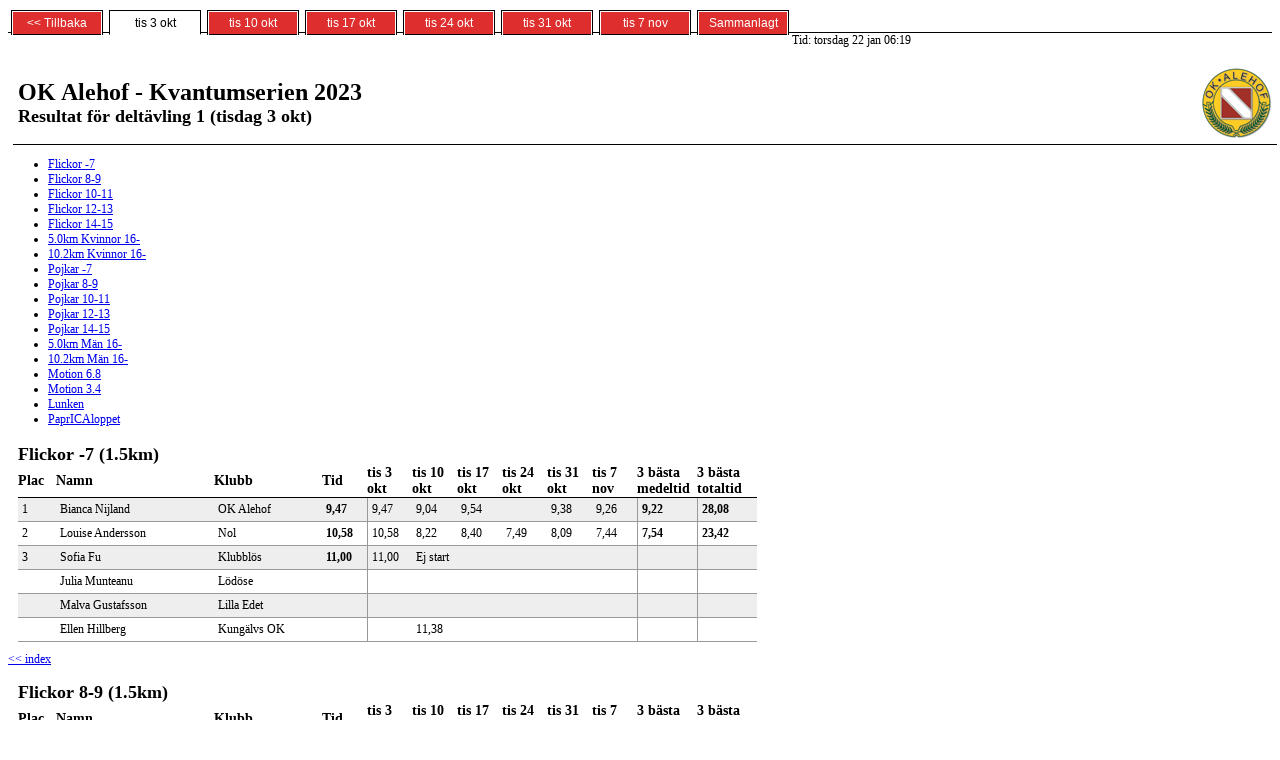

--- FILE ---
content_type: text/html; charset=utf-8
request_url: https://kvantumserien.se/pages/ResultatEtapp.aspx?etapp=97
body_size: 20474
content:
<html>	<head>		<title>Kvantumserien - Resultat deltävling 1</title>		<LINK href='favicon.ico' rel='shortcut icon'>		<LINK href='/resultat_web.css' type='text/css' rel='stylesheet'>     <!-- [if lt IE 7]>        <script src='/ie7-standard-p.js' type='text/html; charset=UTF-8'>	    <![endif]-->	</head>	<body id='resultat1'>
<ul id='tabs'>
<li><a name='topp' href='/Default.aspx'><span>&lt;&lt;&nbsp;Tillbaka</span></a></li>
<li id='tab1'><a href='ResultatEtapp.aspx?etapp=97'><span>tis 3 okt</span></a></li>
<li id='tab2'><a href='ResultatEtapp.aspx?etapp=98'><span>tis 10 okt</span></a></li>
<li id='tab3'><a href='ResultatEtapp.aspx?etapp=99'><span>tis 17 okt</span></a></li>
<li id='tab4'><a href='ResultatEtapp.aspx?etapp=100'><span>tis 24 okt</span></a></li>
<li id='tab5'><a href='ResultatEtapp.aspx?etapp=101'><span>tis 31 okt</span></a></li>
<li id='tab6'><a href='ResultatEtapp.aspx?etapp=102'><span>tis 7 nov</span></a></li>
<li><a href='ResultatTotalt.aspx?ar=2023'><span>Sammanlagt</span></a></li>
</ul>
<table class='rubrikTabell' cellpadding='0' cellspacing='0'>
<tr><td>
<h1>OK Alehof - Kvantumserien 2023</h1>
<h2>Resultat för deltävling 1 (tisdag 3 okt)</h2>
<td align='right'>
<img src='/bilder/alehof70x71.gif'/>
</td>
Tid: torsdag 22 jan 06:19</td></tr>
</table>
<UL id='klassIndex'>
<li><a href='https://kvantumserien.se/pages/ResultatEtapp.aspx?etapp=97#Flickor -7'>Flickor -7</a></li>
<li><a href='https://kvantumserien.se/pages/ResultatEtapp.aspx?etapp=97#Flickor 8-9'>Flickor 8-9</a></li>
<li><a href='https://kvantumserien.se/pages/ResultatEtapp.aspx?etapp=97#Flickor 10-11'>Flickor 10-11</a></li>
<li><a href='https://kvantumserien.se/pages/ResultatEtapp.aspx?etapp=97#Flickor 12-13'>Flickor 12-13</a></li>
<li><a href='https://kvantumserien.se/pages/ResultatEtapp.aspx?etapp=97#Flickor 14-15'>Flickor 14-15</a></li>
<li><a href='https://kvantumserien.se/pages/ResultatEtapp.aspx?etapp=97#5.0km Kvinnor 16-'>5.0km Kvinnor 16-</a></li>
<li><a href='https://kvantumserien.se/pages/ResultatEtapp.aspx?etapp=97#10.2km Kvinnor 16-'>10.2km Kvinnor 16-</a></li>
<li><a href='https://kvantumserien.se/pages/ResultatEtapp.aspx?etapp=97#Pojkar -7'>Pojkar -7</a></li>
<li><a href='https://kvantumserien.se/pages/ResultatEtapp.aspx?etapp=97#Pojkar 8-9'>Pojkar 8-9</a></li>
<li><a href='https://kvantumserien.se/pages/ResultatEtapp.aspx?etapp=97#Pojkar 10-11'>Pojkar 10-11</a></li>
<li><a href='https://kvantumserien.se/pages/ResultatEtapp.aspx?etapp=97#Pojkar 12-13'>Pojkar 12-13</a></li>
<li><a href='https://kvantumserien.se/pages/ResultatEtapp.aspx?etapp=97#Pojkar 14-15'>Pojkar 14-15</a></li>
<li><a href='https://kvantumserien.se/pages/ResultatEtapp.aspx?etapp=97#5.0km Män 16-'>5.0km Män 16-</a></li>
<li><a href='https://kvantumserien.se/pages/ResultatEtapp.aspx?etapp=97#10.2km Män 16-'>10.2km Män 16-</a></li>
<li><a href='https://kvantumserien.se/pages/ResultatEtapp.aspx?etapp=97#Motion 6.8'>Motion 6.8</a></li>
<li><a href='https://kvantumserien.se/pages/ResultatEtapp.aspx?etapp=97#Motion 3.4'>Motion 3.4</a></li>
<li><a href='https://kvantumserien.se/pages/ResultatEtapp.aspx?etapp=97#Lunken'>Lunken</a></li>
<li><a href='https://kvantumserien.se/pages/ResultatEtapp.aspx?etapp=97#PaprICAloppet'>PaprICAloppet</a></li>
</UL>
<table class='resultTable' cellpadding='0' cellspacing='0'>
<tr><th class='klass' colspan='12'><a name='Flickor -7'>Flickor -7 (1.5km)</a></td>
</tr>
<tr><th width='30'>Plac</td><th width='150'>Namn</td><th width='100'>Klubb</td><th class='c' width='45'>Tid</td><th class='c' width='45'>tis 3 okt</td><th class='c' width='45'>tis 10 okt</td><th class='c' width='45'>tis 17 okt</td><th class='c' width='45'>tis 24 okt</td><th class='c' width='45'>tis 31 okt</td><th class='c' width='45'>tis 7 nov</td><th class='c' width='60'>3 bästa medeltid</td><th class='c' width='60'>3 bästa totaltid</td></tr>
<tr><td class='c2' width='30'>1&nbsp;</td><td class='c2' width='150'>Bianca Nijland</td><td class='c2' width='100'>OK Alehof</td><td class='c2' ><b>9,47&nbsp;</b></td><td class='kol2' >9,47&nbsp;</td><td class='c2' >9,04&nbsp;</td><td class='c2' >9,54&nbsp;</td><td class='c2' >&nbsp;</td><td class='c2' >9,38&nbsp;</td><td class='c2' >9,26&nbsp;</td><td class='tot2' >9,22&nbsp;</td><td class='tot2' >28,08&nbsp;</td></tr>
<tr><td class='c1' width='30'>2&nbsp;</td><td class='c1' width='150'>Louise Andersson</td><td class='c1' width='100'>Nol</td><td class='c1' ><b>10,58&nbsp;</b></td><td class='kol1' >10,58&nbsp;</td><td class='c1' >8,22&nbsp;</td><td class='c1' >8,40&nbsp;</td><td class='c1' >7,49&nbsp;</td><td class='c1' >8,09&nbsp;</td><td class='c1' >7,44&nbsp;</td><td class='tot1' >7,54&nbsp;</td><td class='tot1' >23,42&nbsp;</td></tr>
<tr><td class='c2' width='30'>3&nbsp;</td><td class='c2' width='150'>Sofia Fu</td><td class='c2' width='100'>Klubbl&#246;s</td><td class='c2' ><b>11,00&nbsp;</b></td><td class='kol2' >11,00&nbsp;</td><td class='c2' >Ej start&nbsp;</td><td class='c2' >&nbsp;</td><td class='c2' >&nbsp;</td><td class='c2' >&nbsp;</td><td class='c2' >&nbsp;</td><td class='tot2' >&nbsp;</td><td class='tot2' >&nbsp;</td></tr>
<tr><td class='c1' width='30'>&nbsp;</td><td class='c1' width='150'>Julia Munteanu</td><td class='c1' width='100'>L&#246;d&#246;se</td><td class='c1' ><b>&nbsp;</b></td><td class='kol1' >&nbsp;</td><td class='c1' >&nbsp;</td><td class='c1' >&nbsp;</td><td class='c1' >&nbsp;</td><td class='c1' >&nbsp;</td><td class='c1' >&nbsp;</td><td class='tot1' >&nbsp;</td><td class='tot1' >&nbsp;</td></tr>
<tr><td class='c2' width='30'>&nbsp;</td><td class='c2' width='150'>Malva Gustafsson</td><td class='c2' width='100'>Lilla Edet</td><td class='c2' ><b>&nbsp;</b></td><td class='kol2' >&nbsp;</td><td class='c2' >&nbsp;</td><td class='c2' >&nbsp;</td><td class='c2' >&nbsp;</td><td class='c2' >&nbsp;</td><td class='c2' >&nbsp;</td><td class='tot2' >&nbsp;</td><td class='tot2' >&nbsp;</td></tr>
<tr><td class='c1' width='30'>&nbsp;</td><td class='c1' width='150'>Ellen Hillberg</td><td class='c1' width='100'>Kung&#228;lvs OK</td><td class='c1' ><b>&nbsp;</b></td><td class='kol1' >&nbsp;</td><td class='c1' >11,38&nbsp;</td><td class='c1' >&nbsp;</td><td class='c1' >&nbsp;</td><td class='c1' >&nbsp;</td><td class='c1' >&nbsp;</td><td class='tot1' >&nbsp;</td><td class='tot1' >&nbsp;</td></tr>
</table>
<a class='ejutskrift' href='#topp'>&lt;&lt;&nbsp;index</a>
<br style='page-break-before:always;'>
<table class='resultTable' cellpadding='0' cellspacing='0'>
<tr><th class='klass' colspan='12'><a name='Flickor 8-9'>Flickor 8-9 (1.5km)</a></td>
</tr>
<tr><th width='30'>Plac</td><th width='150'>Namn</td><th width='100'>Klubb</td><th class='c' width='45'>Tid</td><th class='c' width='45'>tis 3 okt</td><th class='c' width='45'>tis 10 okt</td><th class='c' width='45'>tis 17 okt</td><th class='c' width='45'>tis 24 okt</td><th class='c' width='45'>tis 31 okt</td><th class='c' width='45'>tis 7 nov</td><th class='c' width='60'>3 bästa medeltid</td><th class='c' width='60'>3 bästa totaltid</td></tr>
<tr><td class='c2' width='30'>1&nbsp;</td><td class='c2' width='150'>Ellie Bot&#246;</td><td class='c2' width='100'>N&#246;dinge</td><td class='c2' ><b>9,14&nbsp;</b></td><td class='kol2' >9,14&nbsp;</td><td class='c2' >9,15&nbsp;</td><td class='c2' >9,37&nbsp;</td><td class='c2' >10,00&nbsp;</td><td class='c2' >&nbsp;</td><td class='c2' >10,11&nbsp;</td><td class='tot2' >9,22&nbsp;</td><td class='tot2' >28,06&nbsp;</td></tr>
<tr><td class='c1' width='30'>2&nbsp;</td><td class='c1' width='150'>Moa L&#246;fgren</td><td class='c1' width='100'>OK Alehof</td><td class='c1' ><b>9,26&nbsp;</b></td><td class='kol1' >9,26&nbsp;</td><td class='c1' >8,53&nbsp;</td><td class='c1' >8,37&nbsp;</td><td class='c1' >8,31&nbsp;</td><td class='c1' >&nbsp;</td><td class='c1' >8,45&nbsp;</td><td class='tot1' >8,37&nbsp;</td><td class='tot1' >25,53&nbsp;</td></tr>
<tr><td class='c2' width='30'>3&nbsp;</td><td class='c2' width='150'>Elin Stenstr&#246;m</td><td class='c2' width='100'>OK Alehof</td><td class='c2' ><b>9,42&nbsp;</b></td><td class='kol2' >9,42&nbsp;</td><td class='c2' >8,50&nbsp;</td><td class='c2' >8,38&nbsp;</td><td class='c2' >8,16&nbsp;</td><td class='c2' >&nbsp;</td><td class='c2' >7,47&nbsp;</td><td class='tot2' >8,13&nbsp;</td><td class='tot2' >24,41&nbsp;</td></tr>
<tr><td class='c1' width='30'>4&nbsp;</td><td class='c1' width='150'>Tilda Walmu</td><td class='c1' width='100'>Bohus GF</td><td class='c1' ><b>10,13&nbsp;</b></td><td class='kol1' >10,13&nbsp;</td><td class='c1' >9,08&nbsp;</td><td class='c1' >9,01&nbsp;</td><td class='c1' >9,16&nbsp;</td><td class='c1' >15,00&nbsp;</td><td class='c1' >10,00&nbsp;</td><td class='tot1' >9,08&nbsp;</td><td class='tot1' >27,25&nbsp;</td></tr>
<tr><td class='c2' width='30'>5&nbsp;</td><td class='c2' width='150'>Aline Liljander</td><td class='c2' width='100'>N&#246;dinge</td><td class='c2' ><b>10,27&nbsp;</b></td><td class='kol2' >10,27&nbsp;</td><td class='c2' >&nbsp;</td><td class='c2' >&nbsp;</td><td class='c2' >&nbsp;</td><td class='c2' >&nbsp;</td><td class='c2' >&nbsp;</td><td class='tot2' >&nbsp;</td><td class='tot2' >&nbsp;</td></tr>
<tr><td class='c1' width='30'>6&nbsp;</td><td class='c1' width='150'>Nellie Liljander</td><td class='c1' width='100'>N&#246;dinge</td><td class='c1' ><b>10,49&nbsp;</b></td><td class='kol1' >10,49&nbsp;</td><td class='c1' >10,43&nbsp;</td><td class='c1' >10,59&nbsp;</td><td class='c1' >Brutit&nbsp;</td><td class='c1' >&nbsp;</td><td class='c1' >10,04&nbsp;</td><td class='tot1' >10,32&nbsp;</td><td class='tot1' >31,36&nbsp;</td></tr>
<tr><td class='c2' width='30'>7&nbsp;</td><td class='c2' width='150'>C&#233;line Thelander</td><td class='c2' width='100'>N&#246;dinge</td><td class='c2' ><b>10,50&nbsp;</b></td><td class='kol2' >10,50&nbsp;</td><td class='c2' >10,42&nbsp;</td><td class='c2' >10,58&nbsp;</td><td class='c2' >9,33&nbsp;</td><td class='c2' >&nbsp;</td><td class='c2' >9,20&nbsp;</td><td class='tot2' >9,51&nbsp;</td><td class='tot2' >29,35&nbsp;</td></tr>
<tr><td class='c1' width='30'>8&nbsp;</td><td class='c1' width='150'>Lova Ekstr&#246;m</td><td class='c1' width='100'>NSK N&#246;dinge</td><td class='c1' ><b>11,57&nbsp;</b></td><td class='kol1' >11,57&nbsp;</td><td class='c1' >8,51&nbsp;</td><td class='c1' >8,35&nbsp;</td><td class='c1' >&nbsp;</td><td class='c1' >&nbsp;</td><td class='c1' >&nbsp;</td><td class='tot1' >9,47&nbsp;</td><td class='tot1' >29,23&nbsp;</td></tr>
<tr><td class='c2' width='30'>&nbsp;</td><td class='c2' width='150'>Sara Ekstr&#246;m</td><td class='c2' width='100'>OK Alehof</td><td class='c2' ><b>&nbsp;</b></td><td class='kol2' >&nbsp;</td><td class='c2' >&nbsp;</td><td class='c2' >&nbsp;</td><td class='c2' >&nbsp;</td><td class='c2' >&nbsp;</td><td class='c2' >&nbsp;</td><td class='tot2' >&nbsp;</td><td class='tot2' >&nbsp;</td></tr>
<tr><td class='c1' width='30'>&nbsp;</td><td class='c1' width='150'>Vida Perez Wallin</td><td class='c1' width='100'>Ahlafors IF</td><td class='c1' ><b>&nbsp;</b></td><td class='kol1' >&nbsp;</td><td class='c1' >8,59&nbsp;</td><td class='c1' >9,11&nbsp;</td><td class='c1' >9,15&nbsp;</td><td class='c1' >&nbsp;</td><td class='c1' >9,17&nbsp;</td><td class='tot1' >9,08&nbsp;</td><td class='tot1' >27,25&nbsp;</td></tr>
<tr><td class='c2' width='30'>&nbsp;</td><td class='c2' width='150'>Agnes Levander</td><td class='c2' width='100'>Alafors</td><td class='c2' ><b>&nbsp;</b></td><td class='kol2' >&nbsp;</td><td class='c2' >&nbsp;</td><td class='c2' >&nbsp;</td><td class='c2' >9,38&nbsp;</td><td class='c2' >10,11&nbsp;</td><td class='c2' >9,33&nbsp;</td><td class='tot2' >9,47&nbsp;</td><td class='tot2' >29,22&nbsp;</td></tr>
<tr><td class='c1' width='30'>&nbsp;</td><td class='c1' width='150'>Julia Hoffman</td><td class='c1' width='100'>N&#246;dinge</td><td class='c1' ><b>&nbsp;</b></td><td class='kol1' >&nbsp;</td><td class='c1' >&nbsp;</td><td class='c1' >&nbsp;</td><td class='c1' >10,03&nbsp;</td><td class='c1' >&nbsp;</td><td class='c1' >10,11&nbsp;</td><td class='tot1' >&nbsp;</td><td class='tot1' >&nbsp;</td></tr>
<tr><td class='c2' width='30'>&nbsp;</td><td class='c2' width='150'>Leia Birkn&#228;s</td><td class='c2' width='100'>Bohus IF Friidrott</td><td class='c2' ><b>&nbsp;</b></td><td class='kol2' >&nbsp;</td><td class='c2' >7,17&nbsp;</td><td class='c2' >7,12&nbsp;</td><td class='c2' >7,09&nbsp;</td><td class='c2' >&nbsp;</td><td class='c2' >7,02&nbsp;</td><td class='tot2' >7,07&nbsp;</td><td class='tot2' >21,23&nbsp;</td></tr>
<tr><td class='c1' width='30'>&nbsp;</td><td class='c1' width='150'>Tindra Nordesand</td><td class='c1' width='100'>Klubbl&#246;s</td><td class='c1' ><b>&nbsp;</b></td><td class='kol1' >&nbsp;</td><td class='c1' >&nbsp;</td><td class='c1' >12,20&nbsp;</td><td class='c1' >&nbsp;</td><td class='c1' >&nbsp;</td><td class='c1' >10,45&nbsp;</td><td class='tot1' >&nbsp;</td><td class='tot1' >&nbsp;</td></tr>
</table>
<a class='ejutskrift' href='#topp'>&lt;&lt;&nbsp;index</a>
<br style='page-break-before:always;'>
<table class='resultTable' cellpadding='0' cellspacing='0'>
<tr><th class='klass' colspan='12'><a name='Flickor 10-11'>Flickor 10-11 (2.5km)</a></td>
</tr>
<tr><th width='30'>Plac</td><th width='150'>Namn</td><th width='100'>Klubb</td><th class='c' width='45'>Tid</td><th class='c' width='45'>tis 3 okt</td><th class='c' width='45'>tis 10 okt</td><th class='c' width='45'>tis 17 okt</td><th class='c' width='45'>tis 24 okt</td><th class='c' width='45'>tis 31 okt</td><th class='c' width='45'>tis 7 nov</td><th class='c' width='60'>3 bästa medeltid</td><th class='c' width='60'>3 bästa totaltid</td></tr>
<tr><td class='c2' width='30'>1&nbsp;</td><td class='c2' width='150'>Tilda Uneman</td><td class='c2' width='100'>OK Alehof</td><td class='c2' ><b>11,58&nbsp;</b></td><td class='kol2' >11,58&nbsp;</td><td class='c2' >11,52&nbsp;</td><td class='c2' >11,46&nbsp;</td><td class='c2' >11,41&nbsp;</td><td class='c2' >&nbsp;</td><td class='c2' >11,44&nbsp;</td><td class='tot2' >11,43&nbsp;</td><td class='tot2' >35,11&nbsp;</td></tr>
<tr><td class='c1' width='30'>2&nbsp;</td><td class='c1' width='150'>Lea Johansson</td><td class='c1' width='100'>Bohus IF Friidrott</td><td class='c1' ><b>12,53&nbsp;</b></td><td class='kol1' >12,53&nbsp;</td><td class='c1' >11,54&nbsp;</td><td class='c1' >11,53&nbsp;</td><td class='c1' >11,31&nbsp;</td><td class='c1' >&nbsp;</td><td class='c1' >11,24&nbsp;</td><td class='tot1' >11,36&nbsp;</td><td class='tot1' >34,48&nbsp;</td></tr>
<tr><td class='c2' width='30'>3&nbsp;</td><td class='c2' width='150'>Lova Hogedal</td><td class='c2' width='100'>OK Alehof</td><td class='c2' ><b>13,54&nbsp;</b></td><td class='kol2' >13,54&nbsp;</td><td class='c2' >13,48&nbsp;</td><td class='c2' >14,21&nbsp;</td><td class='c2' >13,13&nbsp;</td><td class='c2' >&nbsp;</td><td class='c2' >13,55&nbsp;</td><td class='tot2' >13,38&nbsp;</td><td class='tot2' >40,55&nbsp;</td></tr>
<tr><td class='c1' width='30'>4&nbsp;</td><td class='c1' width='150'>Lucia Milli</td><td class='c1' width='100'>N&#246;dinge SK</td><td class='c1' ><b>15,54&nbsp;</b></td><td class='kol1' >15,54&nbsp;</td><td class='c1' >15,36&nbsp;</td><td class='c1' >&nbsp;</td><td class='c1' >15,30&nbsp;</td><td class='c1' >&nbsp;</td><td class='c1' >15,48&nbsp;</td><td class='tot1' >15,38&nbsp;</td><td class='tot1' >46,54&nbsp;</td></tr>
<tr><td class='c2' width='30'>5&nbsp;</td><td class='c2' width='150'>Vida Perez Wallin</td><td class='c2' width='100'>Ahlafors IF</td><td class='c2' ><b>16,53&nbsp;</b></td><td class='kol2' >16,53&nbsp;</td><td class='c2' >&nbsp;</td><td class='c2' >&nbsp;</td><td class='c2' >&nbsp;</td><td class='c2' >&nbsp;</td><td class='c2' >&nbsp;</td><td class='tot2' >&nbsp;</td><td class='tot2' >&nbsp;</td></tr>
<tr><td class='c1' width='30'>6&nbsp;</td><td class='c1' width='150'>Evelina Svalin</td><td class='c1' width='100'>OK Alehof</td><td class='c1' ><b>17,04&nbsp;</b></td><td class='kol1' >17,04&nbsp;</td><td class='c1' >&nbsp;</td><td class='c1' >&nbsp;</td><td class='c1' >&nbsp;</td><td class='c1' >&nbsp;</td><td class='c1' >&nbsp;</td><td class='tot1' >&nbsp;</td><td class='tot1' >&nbsp;</td></tr>
<tr><td class='c2' width='30'>7&nbsp;</td><td class='c2' width='150'>Leia Lindenau</td><td class='c2' width='100'>OK Alehof</td><td class='c2' ><b>18,22&nbsp;</b></td><td class='kol2' >18,22&nbsp;</td><td class='c2' >19,54&nbsp;</td><td class='c2' >&nbsp;</td><td class='c2' >&nbsp;</td><td class='c2' >&nbsp;</td><td class='c2' >21,04&nbsp;</td><td class='tot2' >19,46&nbsp;</td><td class='tot2' >59,20&nbsp;</td></tr>
<tr><td class='c1' width='30'>8&nbsp;</td><td class='c1' width='150'>Vera Strel&#233;n</td><td class='c1' width='100'>OK Alehof</td><td class='c1' ><b>19,51&nbsp;</b></td><td class='kol1' >19,51&nbsp;</td><td class='c1' >19,42&nbsp;</td><td class='c1' >19,25&nbsp;</td><td class='c1' >&nbsp;</td><td class='c1' >&nbsp;</td><td class='c1' >19,46&nbsp;</td><td class='tot1' >19,37&nbsp;</td><td class='tot1' >58,53&nbsp;</td></tr>
<tr><td class='c2' width='30'>9&nbsp;</td><td class='c2' width='150'>Melanie Lid&#246;</td><td class='c2' width='100'>ICA Kvantum N&#246;dinge</td><td class='c2' ><b>19,59&nbsp;</b></td><td class='kol2' >19,59&nbsp;</td><td class='c2' >&nbsp;</td><td class='c2' >&nbsp;</td><td class='c2' >&nbsp;</td><td class='c2' >&nbsp;</td><td class='c2' >&nbsp;</td><td class='tot2' >&nbsp;</td><td class='tot2' >&nbsp;</td></tr>
<tr><td class='c1' width='30'>&nbsp;</td><td class='c1' width='150'>Saga Gerlam</td><td class='c1' width='100'>OK Alehof</td><td class='c1' ><b>&nbsp;</b></td><td class='kol1' >&nbsp;</td><td class='c1' >16,27&nbsp;</td><td class='c1' >17,04&nbsp;</td><td class='c1' >16,47&nbsp;</td><td class='c1' >&nbsp;</td><td class='c1' >&nbsp;</td><td class='tot1' >16,46&nbsp;</td><td class='tot1' >50,18&nbsp;</td></tr>
<tr><td class='c2' width='30'>&nbsp;</td><td class='c2' width='150'>Linnea V&#228;stanpihl</td><td class='c2' width='100'>OK Alehof</td><td class='c2' ><b>&nbsp;</b></td><td class='kol2' >&nbsp;</td><td class='c2' >&nbsp;</td><td class='c2' >15,10&nbsp;</td><td class='c2' >13,10&nbsp;</td><td class='c2' >&nbsp;</td><td class='c2' >13,41&nbsp;</td><td class='tot2' >14,00&nbsp;</td><td class='tot2' >42,01&nbsp;</td></tr>
<tr><td class='c1' width='30'>&nbsp;</td><td class='c1' width='150'>Ebba Sallhammar</td><td class='c1' width='100'>N&#246;dinge</td><td class='c1' ><b>&nbsp;</b></td><td class='kol1' >&nbsp;</td><td class='c1' >13,52&nbsp;</td><td class='c1' >13,37&nbsp;</td><td class='c1' >13,09&nbsp;</td><td class='c1' >&nbsp;</td><td class='c1' >13,12&nbsp;</td><td class='tot1' >13,19&nbsp;</td><td class='tot1' >39,58&nbsp;</td></tr>
</table>
<a class='ejutskrift' href='#topp'>&lt;&lt;&nbsp;index</a>
<br style='page-break-before:always;'>
<table class='resultTable' cellpadding='0' cellspacing='0'>
<tr><th class='klass' colspan='12'><a name='Flickor 12-13'>Flickor 12-13 (3.4km)</a></td>
</tr>
<tr><th width='30'>Plac</td><th width='150'>Namn</td><th width='100'>Klubb</td><th class='c' width='45'>Tid</td><th class='c' width='45'>tis 3 okt</td><th class='c' width='45'>tis 10 okt</td><th class='c' width='45'>tis 17 okt</td><th class='c' width='45'>tis 24 okt</td><th class='c' width='45'>tis 31 okt</td><th class='c' width='45'>tis 7 nov</td><th class='c' width='60'>3 bästa medeltid</td><th class='c' width='60'>3 bästa totaltid</td></tr>
<tr><td class='c2' width='30'>1&nbsp;</td><td class='c2' width='150'>M&#228;rta Strel&#233;n</td><td class='c2' width='100'>OK Alehof</td><td class='c2' ><b>15,48&nbsp;</b></td><td class='kol2' >15,48&nbsp;</td><td class='c2' >15,51&nbsp;</td><td class='c2' >16,47&nbsp;</td><td class='c2' >&nbsp;</td><td class='c2' >&nbsp;</td><td class='c2' >16,38&nbsp;</td><td class='tot2' >16,05&nbsp;</td><td class='tot2' >48,17&nbsp;</td></tr>
<tr><td class='c1' width='30'>2&nbsp;</td><td class='c1' width='150'>Ebba Boge</td><td class='c1' width='100'>OK Alehof</td><td class='c1' ><b>16,33&nbsp;</b></td><td class='kol1' >16,33&nbsp;</td><td class='c1' >16,36&nbsp;</td><td class='c1' >&nbsp;</td><td class='c1' >16,12&nbsp;</td><td class='c1' >&nbsp;</td><td class='c1' >18,34&nbsp;</td><td class='tot1' >16,27&nbsp;</td><td class='tot1' >49,21&nbsp;</td></tr>
<tr><td class='c2' width='30'>3&nbsp;</td><td class='c2' width='150'>Moa Dahl</td><td class='c2' width='100'>OK Alehof</td><td class='c2' ><b>16,35&nbsp;</b></td><td class='kol2' >16,35&nbsp;</td><td class='c2' >16,43&nbsp;</td><td class='c2' >&nbsp;</td><td class='c2' >16,20&nbsp;</td><td class='c2' >&nbsp;</td><td class='c2' >&nbsp;</td><td class='tot2' >16,32&nbsp;</td><td class='tot2' >49,38&nbsp;</td></tr>
<tr><td class='c1' width='30'>4&nbsp;</td><td class='c1' width='150'>Astrid Frick</td><td class='c1' width='100'>OK Alehof</td><td class='c1' ><b>19,38&nbsp;</b></td><td class='kol1' >19,38&nbsp;</td><td class='c1' >&nbsp;</td><td class='c1' >18,42&nbsp;</td><td class='c1' >18,43&nbsp;</td><td class='c1' >&nbsp;</td><td class='c1' >&nbsp;</td><td class='tot1' >19,01&nbsp;</td><td class='tot1' >57,03&nbsp;</td></tr>
<tr><td class='c2' width='30'>5&nbsp;</td><td class='c2' width='150'>Agnes Corneliusson</td><td class='c2' width='100'>Kung&#228;lvs Roddklubb</td><td class='c2' ><b>25,04&nbsp;</b></td><td class='kol2' >25,04&nbsp;</td><td class='c2' >&nbsp;</td><td class='c2' >22,21&nbsp;</td><td class='c2' >&nbsp;</td><td class='c2' >22,19&nbsp;</td><td class='c2' >23,20&nbsp;</td><td class='tot2' >22,40&nbsp;</td><td class='tot2' >68,00&nbsp;</td></tr>
<tr><td class='c1' width='30'>&nbsp;</td><td class='c1' width='150'>Amanda Sandeberg</td><td class='c1' width='100'>OK Alehof</td><td class='c1' ><b>&nbsp;</b></td><td class='kol1' >&nbsp;</td><td class='c1' >20,28&nbsp;</td><td class='c1' >&nbsp;</td><td class='c1' >18,46&nbsp;</td><td class='c1' >&nbsp;</td><td class='c1' >20,04&nbsp;</td><td class='tot1' >19,46&nbsp;</td><td class='tot1' >59,18&nbsp;</td></tr>
<tr><td class='c2' width='30'>&nbsp;</td><td class='c2' width='150'>Elly Magnusson</td><td class='c2' width='100'>Tingbergs AIS</td><td class='c2' ><b>&nbsp;</b></td><td class='kol2' >&nbsp;</td><td class='c2' >&nbsp;</td><td class='c2' >&nbsp;</td><td class='c2' >&nbsp;</td><td class='c2' >&nbsp;</td><td class='c2' >&nbsp;</td><td class='tot2' >&nbsp;</td><td class='tot2' >&nbsp;</td></tr>
<tr><td class='c1' width='30'>&nbsp;</td><td class='c1' width='150'>Daria Kochan</td><td class='c1' width='100'>Sannum</td><td class='c1' ><b>&nbsp;</b></td><td class='kol1' >&nbsp;</td><td class='c1' >&nbsp;</td><td class='c1' >&nbsp;</td><td class='c1' >&nbsp;</td><td class='c1' >&nbsp;</td><td class='c1' >&nbsp;</td><td class='tot1' >&nbsp;</td><td class='tot1' >&nbsp;</td></tr>
</table>
<a class='ejutskrift' href='#topp'>&lt;&lt;&nbsp;index</a>
<br style='page-break-before:always;'>
<table class='resultTable' cellpadding='0' cellspacing='0'>
<tr><th class='klass' colspan='12'><a name='Flickor 14-15'>Flickor 14-15 (5.0km)</a></td>
</tr>
<tr><th width='30'>Plac</td><th width='150'>Namn</td><th width='100'>Klubb</td><th class='c' width='45'>Tid</td><th class='c' width='45'>tis 3 okt</td><th class='c' width='45'>tis 10 okt</td><th class='c' width='45'>tis 17 okt</td><th class='c' width='45'>tis 24 okt</td><th class='c' width='45'>tis 31 okt</td><th class='c' width='45'>tis 7 nov</td><th class='c' width='60'>3 bästa medeltid</td><th class='c' width='60'>3 bästa totaltid</td></tr>
<tr><td class='c2' width='30'>1&nbsp;</td><td class='c2' width='150'>Alice Samuelsson</td><td class='c2' width='100'>Kongah&#228;lla AIK</td><td class='c2' ><b>21,50&nbsp;</b></td><td class='kol2' >21,50&nbsp;</td><td class='c2' >21,38&nbsp;</td><td class='c2' >22,09&nbsp;</td><td class='c2' >&nbsp;</td><td class='c2' >&nbsp;</td><td class='c2' >22,06&nbsp;</td><td class='tot2' >21,51&nbsp;</td><td class='tot2' >65,34&nbsp;</td></tr>
<tr><td class='c1' width='30'>2&nbsp;</td><td class='c1' width='150'>Elsa Nyman</td><td class='c1' width='100'>Bohus IF Friidrott</td><td class='c1' ><b>24,08&nbsp;</b></td><td class='kol1' >24,08&nbsp;</td><td class='c1' >24,32&nbsp;</td><td class='c1' >23,47&nbsp;</td><td class='c1' >&nbsp;</td><td class='c1' >25,16&nbsp;</td><td class='c1' >24,17&nbsp;</td><td class='tot1' >24,04&nbsp;</td><td class='tot1' >72,12&nbsp;</td></tr>
<tr><td class='c2' width='30'>3&nbsp;</td><td class='c2' width='150'>Maja Alenvik-Dahl</td><td class='c2' width='100'>OK Alehof</td><td class='c2' ><b>24,11&nbsp;</b></td><td class='kol2' >24,11&nbsp;</td><td class='c2' >24,59&nbsp;</td><td class='c2' >25,15&nbsp;</td><td class='c2' >25,16&nbsp;</td><td class='c2' >&nbsp;</td><td class='c2' >&nbsp;</td><td class='tot2' >24,48&nbsp;</td><td class='tot2' >74,25&nbsp;</td></tr>
<tr><td class='c1' width='30'>4&nbsp;</td><td class='c1' width='150'>Ida Persson</td><td class='c1' width='100'>Kung&#228;lvs Roddklubb</td><td class='c1' ><b>42,48&nbsp;</b></td><td class='kol1' >42,48&nbsp;</td><td class='c1' >39,47&nbsp;</td><td class='c1' >39,28&nbsp;</td><td class='c1' >37,12&nbsp;</td><td class='c1' >&nbsp;</td><td class='c1' >38,37&nbsp;</td><td class='tot1' >38,25&nbsp;</td><td class='tot1' >115,17&nbsp;</td></tr>
<tr><td class='c2' width='30'>5&nbsp;</td><td class='c2' width='150'>Engla Corneliusson</td><td class='c2' width='100'>Kung&#228;lvs Roddklubb</td><td class='c2' ><b>48,34&nbsp;</b></td><td class='kol2' >48,34&nbsp;</td><td class='c2' >&nbsp;</td><td class='c2' >52,09&nbsp;</td><td class='c2' >37,12&nbsp;</td><td class='c2' >35,24&nbsp;</td><td class='c2' >19,26&nbsp;</td><td class='tot2' >30,40&nbsp;</td><td class='tot2' >92,02&nbsp;</td></tr>
<tr><td class='c1' width='30'>&nbsp;</td><td class='c1' width='150'>Elin Flagg</td><td class='c1' width='100'>Kongah&#228;lla AIK</td><td class='c1' ><b>&nbsp;</b></td><td class='kol1' >&nbsp;</td><td class='c1' >&nbsp;</td><td class='c1' >24,23&nbsp;</td><td class='c1' >24,18&nbsp;</td><td class='c1' >&nbsp;</td><td class='c1' >25,09&nbsp;</td><td class='tot1' >24,36&nbsp;</td><td class='tot1' >73,50&nbsp;</td></tr>
<tr><td class='c2' width='30'>&nbsp;</td><td class='c2' width='150'>Ebba L&#246;vg&#228;rd</td><td class='c2' width='100'>OK Alehof</td><td class='c2' ><b>&nbsp;</b></td><td class='kol2' >&nbsp;</td><td class='c2' >28,57&nbsp;</td><td class='c2' >&nbsp;</td><td class='c2' >30,00&nbsp;</td><td class='c2' >&nbsp;</td><td class='c2' >&nbsp;</td><td class='tot2' >&nbsp;</td><td class='tot2' >&nbsp;</td></tr>
</table>
<a class='ejutskrift' href='#topp'>&lt;&lt;&nbsp;index</a>
<br style='page-break-before:always;'>
<table class='resultTable' cellpadding='0' cellspacing='0'>
<tr><th class='klass' colspan='12'><a name='5.0km Kvinnor 16-'>5.0km Kvinnor 16- (5.0km)</a></td>
</tr>
<tr><th width='30'>Plac</td><th width='150'>Namn</td><th width='100'>Klubb</td><th class='c' width='45'>Tid</td><th class='c' width='45'>tis 3 okt</td><th class='c' width='45'>tis 10 okt</td><th class='c' width='45'>tis 17 okt</td><th class='c' width='45'>tis 24 okt</td><th class='c' width='45'>tis 31 okt</td><th class='c' width='45'>tis 7 nov</td><th class='c' width='60'>3 bästa medeltid</td><th class='c' width='60'>3 bästa totaltid</td></tr>
<tr><td class='c2' width='30'>1&nbsp;</td><td class='c2' width='150'>Ida Bengtsson</td><td class='c2' width='100'>OK Alehof</td><td class='c2' ><b>23,04&nbsp;</b></td><td class='kol2' >23,04&nbsp;</td><td class='c2' >&nbsp;</td><td class='c2' >22,13&nbsp;</td><td class='c2' >22,30&nbsp;</td><td class='c2' >&nbsp;</td><td class='c2' >22,17&nbsp;</td><td class='tot2' >22,20&nbsp;</td><td class='tot2' >67,00&nbsp;</td></tr>
<tr><td class='c1' width='30'>2&nbsp;</td><td class='c1' width='150'>Alida Alivodic</td><td class='c1' width='100'>Majornas IK</td><td class='c1' ><b>23,55&nbsp;</b></td><td class='kol1' >23,55&nbsp;</td><td class='c1' >23,34&nbsp;</td><td class='c1' >&nbsp;</td><td class='c1' >22,56&nbsp;</td><td class='c1' >&nbsp;</td><td class='c1' >&nbsp;</td><td class='tot1' >23,28&nbsp;</td><td class='tot1' >70,25&nbsp;</td></tr>
<tr><td class='c2' width='30'>3&nbsp;</td><td class='c2' width='150'>Anna Samuelsson</td><td class='c2' width='100'>Lah&#228;lla</td><td class='c2' ><b>25,39&nbsp;</b></td><td class='kol2' >25,39&nbsp;</td><td class='c2' >25,35&nbsp;</td><td class='c2' >25,06&nbsp;</td><td class='c2' >&nbsp;</td><td class='c2' >&nbsp;</td><td class='c2' >25,10&nbsp;</td><td class='tot2' >25,17&nbsp;</td><td class='tot2' >75,51&nbsp;</td></tr>
<tr><td class='c1' width='30'>4&nbsp;</td><td class='c1' width='150'>Anna L&#246;vg&#228;rd</td><td class='c1' width='100'>OK Alehof</td><td class='c1' ><b>25,50&nbsp;</b></td><td class='kol1' >25,50&nbsp;</td><td class='c1' >25,43&nbsp;</td><td class='c1' >&nbsp;</td><td class='c1' >&nbsp;</td><td class='c1' >&nbsp;</td><td class='c1' >&nbsp;</td><td class='tot1' >&nbsp;</td><td class='tot1' >&nbsp;</td></tr>
<tr><td class='c2' width='30'>5&nbsp;</td><td class='c2' width='150'>Lena Johansson</td><td class='c2' width='100'>OK Alehof</td><td class='c2' ><b>26,58&nbsp;</b></td><td class='kol2' >26,58&nbsp;</td><td class='c2' >&nbsp;</td><td class='c2' >&nbsp;</td><td class='c2' >&nbsp;</td><td class='c2' >&nbsp;</td><td class='c2' >&nbsp;</td><td class='tot2' >&nbsp;</td><td class='tot2' >&nbsp;</td></tr>
<tr><td class='c1' width='30'>6&nbsp;</td><td class='c1' width='150'>Marika Eriksen</td><td class='c1' width='100'>Kollanda</td><td class='c1' ><b>31,20&nbsp;</b></td><td class='kol1' >31,20&nbsp;</td><td class='c1' >&nbsp;</td><td class='c1' >&nbsp;</td><td class='c1' >&nbsp;</td><td class='c1' >&nbsp;</td><td class='c1' >&nbsp;</td><td class='tot1' >&nbsp;</td><td class='tot1' >&nbsp;</td></tr>
<tr><td class='c2' width='30'>&nbsp;</td><td class='c2' width='150'>Clara L&#246;vg&#228;rd</td><td class='c2' width='100'>OK Alehof</td><td class='c2' ><b>&nbsp;</b></td><td class='kol2' >&nbsp;</td><td class='c2' >&nbsp;</td><td class='c2' >28,25&nbsp;</td><td class='c2' >27,41&nbsp;</td><td class='c2' >&nbsp;</td><td class='c2' >&nbsp;</td><td class='tot2' >&nbsp;</td><td class='tot2' >&nbsp;</td></tr>
<tr><td class='c1' width='30'>&nbsp;</td><td class='c1' width='150'>Signe Kullman</td><td class='c1' width='100'>OK Alehof</td><td class='c1' ><b>&nbsp;</b></td><td class='kol1' >&nbsp;</td><td class='c1' >&nbsp;</td><td class='c1' >&nbsp;</td><td class='c1' >&nbsp;</td><td class='c1' >26,20&nbsp;</td><td class='c1' >&nbsp;</td><td class='tot1' >&nbsp;</td><td class='tot1' >&nbsp;</td></tr>
<tr><td class='c2' width='30'>&nbsp;</td><td class='c2' width='150'>Ulrika Larsson</td><td class='c2' width='100'>Team Kung&#228;lv</td><td class='c2' ><b>&nbsp;</b></td><td class='kol2' >&nbsp;</td><td class='c2' >&nbsp;</td><td class='c2' >&nbsp;</td><td class='c2' >&nbsp;</td><td class='c2' >35,22&nbsp;</td><td class='c2' >32,15&nbsp;</td><td class='tot2' >&nbsp;</td><td class='tot2' >&nbsp;</td></tr>
</table>
<a class='ejutskrift' href='#topp'>&lt;&lt;&nbsp;index</a>
<br style='page-break-before:always;'>
<table class='resultTable' cellpadding='0' cellspacing='0'>
<tr><th class='klass' colspan='12'><a name='10.2km Kvinnor 16-'>10.2km Kvinnor 16- (10.2km)</a></td>
</tr>
<tr><th width='30'>Plac</td><th width='150'>Namn</td><th width='100'>Klubb</td><th class='c' width='45'>Tid</td><th class='c' width='45'>tis 3 okt</td><th class='c' width='45'>tis 10 okt</td><th class='c' width='45'>tis 17 okt</td><th class='c' width='45'>tis 24 okt</td><th class='c' width='45'>tis 31 okt</td><th class='c' width='45'>tis 7 nov</td><th class='c' width='60'>3 bästa medeltid</td><th class='c' width='60'>3 bästa totaltid</td></tr>
</table>
<a class='ejutskrift' href='#topp'>&lt;&lt;&nbsp;index</a>
<br style='page-break-before:always;'>
<table class='resultTable' cellpadding='0' cellspacing='0'>
<tr><th class='klass' colspan='12'><a name='Pojkar -7'>Pojkar -7 (1.5km)</a></td>
</tr>
<tr><th width='30'>Plac</td><th width='150'>Namn</td><th width='100'>Klubb</td><th class='c' width='45'>Tid</td><th class='c' width='45'>tis 3 okt</td><th class='c' width='45'>tis 10 okt</td><th class='c' width='45'>tis 17 okt</td><th class='c' width='45'>tis 24 okt</td><th class='c' width='45'>tis 31 okt</td><th class='c' width='45'>tis 7 nov</td><th class='c' width='60'>3 bästa medeltid</td><th class='c' width='60'>3 bästa totaltid</td></tr>
<tr><td class='c2' width='30'>1&nbsp;</td><td class='c2' width='150'>Max Nyberg</td><td class='c2' width='100'>OK Alehof</td><td class='c2' ><b>8,14&nbsp;</b></td><td class='kol2' >8,14&nbsp;</td><td class='c2' >8,51&nbsp;</td><td class='c2' >8,29&nbsp;</td><td class='c2' >8,17&nbsp;</td><td class='c2' >&nbsp;</td><td class='c2' >&nbsp;</td><td class='tot2' >8,20&nbsp;</td><td class='tot2' >25,00&nbsp;</td></tr>
<tr><td class='c1' width='30'>2&nbsp;</td><td class='c1' width='150'>Nils Ullman</td><td class='c1' width='100'>OK Alehof</td><td class='c1' ><b>8,15&nbsp;</b></td><td class='kol1' >8,15&nbsp;</td><td class='c1' >8,58&nbsp;</td><td class='c1' >8,35&nbsp;</td><td class='c1' >8,17&nbsp;</td><td class='c1' >8,29&nbsp;</td><td class='c1' >8,01&nbsp;</td><td class='tot1' >8,11&nbsp;</td><td class='tot1' >24,33&nbsp;</td></tr>
<tr><td class='c2' width='30'>3&nbsp;</td><td class='c2' width='150'>Vilmer Sunesson</td><td class='c2' width='100'>OK Alehof</td><td class='c2' ><b>8,23&nbsp;</b></td><td class='kol2' >8,23&nbsp;</td><td class='c2' >8,30&nbsp;</td><td class='c2' >8,12&nbsp;</td><td class='c2' >8,09&nbsp;</td><td class='c2' >&nbsp;</td><td class='c2' >8,02&nbsp;</td><td class='tot2' >8,07&nbsp;</td><td class='tot2' >24,23&nbsp;</td></tr>
<tr><td class='c1' width='30'>4&nbsp;</td><td class='c1' width='150'>SIgge Bot&#246;</td><td class='c1' width='100'>N&#246;dinge</td><td class='c1' ><b>8,55&nbsp;</b></td><td class='kol1' >8,55&nbsp;</td><td class='c1' >8,46&nbsp;</td><td class='c1' >8,33&nbsp;</td><td class='c1' >8,57&nbsp;</td><td class='c1' >&nbsp;</td><td class='c1' >8,29&nbsp;</td><td class='tot1' >8,36&nbsp;</td><td class='tot1' >25,48&nbsp;</td></tr>
<tr><td class='c2' width='30'>5&nbsp;</td><td class='c2' width='150'>Ludwig Jiang Karlsson</td><td class='c2' width='100'>OK Alehof</td><td class='c2' ><b>9,50&nbsp;</b></td><td class='kol2' >9,50&nbsp;</td><td class='c2' >9,39&nbsp;</td><td class='c2' >&nbsp;</td><td class='c2' >12,12&nbsp;</td><td class='c2' >&nbsp;</td><td class='c2' >&nbsp;</td><td class='tot2' >10,33&nbsp;</td><td class='tot2' >31,41&nbsp;</td></tr>
<tr><td class='c1' width='30'>6&nbsp;</td><td class='c1' width='150'>Ville Rydelid</td><td class='c1' width='100'>OK Alehof</td><td class='c1' ><b>10,06&nbsp;</b></td><td class='kol1' >10,06&nbsp;</td><td class='c1' >10,00&nbsp;</td><td class='c1' >9,49&nbsp;</td><td class='c1' >16,27&nbsp;</td><td class='c1' >10,13&nbsp;</td><td class='c1' >9,47&nbsp;</td><td class='tot1' >9,52&nbsp;</td><td class='tot1' >29,36&nbsp;</td></tr>
<tr><td class='c2' width='30'>&nbsp;</td><td class='c2' width='150'>William Rubb&#243;</td><td class='c2' width='100'>OK Alehof</td><td class='c2' ><b>&nbsp;</b></td><td class='kol2' >&nbsp;</td><td class='c2' >8,39&nbsp;</td><td class='c2' >8,21&nbsp;</td><td class='c2' >8,09&nbsp;</td><td class='c2' >&nbsp;</td><td class='c2' >7,44&nbsp;</td><td class='tot2' >8,04&nbsp;</td><td class='tot2' >24,14&nbsp;</td></tr>
<tr><td class='c1' width='30'>&nbsp;</td><td class='c1' width='150'>Lucas Cederholm</td><td class='c1' width='100'>Bohus IF Friidrott</td><td class='c1' ><b>&nbsp;</b></td><td class='kol1' >&nbsp;</td><td class='c1' >7,34&nbsp;</td><td class='c1' >7,16&nbsp;</td><td class='c1' >7,18&nbsp;</td><td class='c1' >7,14&nbsp;</td><td class='c1' >7,23&nbsp;</td><td class='tot1' >7,16&nbsp;</td><td class='tot1' >21,48&nbsp;</td></tr>
<tr><td class='c2' width='30'>&nbsp;</td><td class='c2' width='150'>Leo Levander</td><td class='c2' width='100'>Alafors</td><td class='c2' ><b>&nbsp;</b></td><td class='kol2' >&nbsp;</td><td class='c2' >&nbsp;</td><td class='c2' >8,29&nbsp;</td><td class='c2' >8,30&nbsp;</td><td class='c2' >9,09&nbsp;</td><td class='c2' >9,09&nbsp;</td><td class='tot2' >8,42&nbsp;</td><td class='tot2' >26,08&nbsp;</td></tr>
<tr><td class='c1' width='30'>&nbsp;</td><td class='c1' width='150'>Eskil K&#228;llstrand</td><td class='c1' width='100'>IFK G&#246;teborg</td><td class='c1' ><b>&nbsp;</b></td><td class='kol1' >&nbsp;</td><td class='c1' >9,23&nbsp;</td><td class='c1' >&nbsp;</td><td class='c1' >&nbsp;</td><td class='c1' >&nbsp;</td><td class='c1' >&nbsp;</td><td class='tot1' >&nbsp;</td><td class='tot1' >&nbsp;</td></tr>
<tr><td class='c2' width='30'>&nbsp;</td><td class='c2' width='150'>Malcolm K&#252;chler</td><td class='c2' width='100'>Bohus IF Friidrott</td><td class='c2' ><b>&nbsp;</b></td><td class='kol2' >&nbsp;</td><td class='c2' >&nbsp;</td><td class='c2' >8,25&nbsp;</td><td class='c2' >8,40&nbsp;</td><td class='c2' >&nbsp;</td><td class='c2' >8,12&nbsp;</td><td class='tot2' >8,25&nbsp;</td><td class='tot2' >25,17&nbsp;</td></tr>
</table>
<a class='ejutskrift' href='#topp'>&lt;&lt;&nbsp;index</a>
<br style='page-break-before:always;'>
<table class='resultTable' cellpadding='0' cellspacing='0'>
<tr><th class='klass' colspan='12'><a name='Pojkar 8-9'>Pojkar 8-9 (1.5km)</a></td>
</tr>
<tr><th width='30'>Plac</td><th width='150'>Namn</td><th width='100'>Klubb</td><th class='c' width='45'>Tid</td><th class='c' width='45'>tis 3 okt</td><th class='c' width='45'>tis 10 okt</td><th class='c' width='45'>tis 17 okt</td><th class='c' width='45'>tis 24 okt</td><th class='c' width='45'>tis 31 okt</td><th class='c' width='45'>tis 7 nov</td><th class='c' width='60'>3 bästa medeltid</td><th class='c' width='60'>3 bästa totaltid</td></tr>
<tr><td class='c2' width='30'>1&nbsp;</td><td class='c2' width='150'>Emil Bergdahl</td><td class='c2' width='100'>N&#246;dinge SK</td><td class='c2' ><b>6,54&nbsp;</b></td><td class='kol2' >6,54&nbsp;</td><td class='c2' >7,03&nbsp;</td><td class='c2' >6,52&nbsp;</td><td class='c2' >6,55&nbsp;</td><td class='c2' >&nbsp;</td><td class='c2' >6,59&nbsp;</td><td class='tot2' >6,53&nbsp;</td><td class='tot2' >20,41&nbsp;</td></tr>
<tr><td class='c1' width='30'>2&nbsp;</td><td class='c1' width='150'>Hugo Nordl&#246;w</td><td class='c1' width='100'>KAIK</td><td class='c1' ><b>7,09&nbsp;</b></td><td class='kol1' >7,09&nbsp;</td><td class='c1' >7,11&nbsp;</td><td class='c1' >7,07&nbsp;</td><td class='c1' >7,06&nbsp;</td><td class='c1' >&nbsp;</td><td class='c1' >7,17&nbsp;</td><td class='tot1' >7,07&nbsp;</td><td class='tot1' >21,22&nbsp;</td></tr>
<tr><td class='c2' width='30'>3&nbsp;</td><td class='c2' width='150'>Eric Fr&#246;jdlund</td><td class='c2' width='100'>Bohus IF Friidrott</td><td class='c2' ><b>7,16&nbsp;</b></td><td class='kol2' >7,16&nbsp;</td><td class='c2' >&nbsp;</td><td class='c2' >7,18&nbsp;</td><td class='c2' >7,15&nbsp;</td><td class='c2' >&nbsp;</td><td class='c2' >&nbsp;</td><td class='tot2' >7,16&nbsp;</td><td class='tot2' >21,49&nbsp;</td></tr>
<tr><td class='c1' width='30'>4&nbsp;</td><td class='c1' width='150'>Theodore G&#229;verud</td><td class='c1' width='100'>OK Alehof</td><td class='c1' ><b>7,22&nbsp;</b></td><td class='kol1' >7,22&nbsp;</td><td class='c1' >7,34&nbsp;</td><td class='c1' >7,39&nbsp;</td><td class='c1' >&nbsp;</td><td class='c1' >&nbsp;</td><td class='c1' >7,39&nbsp;</td><td class='tot1' >7,31&nbsp;</td><td class='tot1' >22,35&nbsp;</td></tr>
<tr><td class='c2' width='30'>5&nbsp;</td><td class='c2' width='150'>Ivar Frick</td><td class='c2' width='100'>Surte IS</td><td class='c2' ><b>7,27&nbsp;</b></td><td class='kol2' >7,27&nbsp;</td><td class='c2' >&nbsp;</td><td class='c2' >9,10&nbsp;</td><td class='c2' >9,03&nbsp;</td><td class='c2' >&nbsp;</td><td class='c2' >&nbsp;</td><td class='tot2' >8,33&nbsp;</td><td class='tot2' >25,40&nbsp;</td></tr>
<tr><td class='c1' width='30'>6&nbsp;</td><td class='c1' width='150'>Jonathan V&#228;stanpihl</td><td class='c1' width='100'>OK Alehof</td><td class='c1' ><b>7,34&nbsp;</b></td><td class='kol1' >7,34&nbsp;</td><td class='c1' >7,42&nbsp;</td><td class='c1' >7,47&nbsp;</td><td class='c1' >7,31&nbsp;</td><td class='c1' >&nbsp;</td><td class='c1' >7,43&nbsp;</td><td class='tot1' >7,35&nbsp;</td><td class='tot1' >22,47&nbsp;</td></tr>
<tr><td class='c2' width='30'>7&nbsp;</td><td class='c2' width='150'>Vincent Nijland</td><td class='c2' width='100'>OK Alehof</td><td class='c2' ><b>7,36&nbsp;</b></td><td class='kol2' >7,36&nbsp;</td><td class='c2' >7,38&nbsp;</td><td class='c2' >7,30&nbsp;</td><td class='c2' >&nbsp;</td><td class='c2' >8,03&nbsp;</td><td class='c2' >7,58&nbsp;</td><td class='tot2' >7,34&nbsp;</td><td class='tot2' >22,44&nbsp;</td></tr>
<tr><td class='c1' width='30'>8&nbsp;</td><td class='c1' width='150'>Loe Rydelid</td><td class='c1' width='100'>OK Alehof</td><td class='c1' ><b>7,55&nbsp;</b></td><td class='kol1' >7,55&nbsp;</td><td class='c1' >7,23&nbsp;</td><td class='c1' >7,15&nbsp;</td><td class='c1' >7,00&nbsp;</td><td class='c1' >7,18&nbsp;</td><td class='c1' >7,18&nbsp;</td><td class='tot1' >7,11&nbsp;</td><td class='tot1' >21,33&nbsp;</td></tr>
<tr><td class='c2' width='30'>9&nbsp;</td><td class='c2' width='150'>Hugo Wictorinus Bertling</td><td class='c2' width='100'>OK Alehof</td><td class='c2' ><b>8,11&nbsp;</b></td><td class='kol2' >8,11&nbsp;</td><td class='c2' >7,41&nbsp;</td><td class='c2' >7,45&nbsp;</td><td class='c2' >7,26&nbsp;</td><td class='c2' >&nbsp;</td><td class='c2' >&nbsp;</td><td class='tot2' >7,37&nbsp;</td><td class='tot2' >22,52&nbsp;</td></tr>
<tr><td class='c1' width='30'>10&nbsp;</td><td class='c1' width='150'>Vincent Odengard</td><td class='c1' width='100'>OK Alehof</td><td class='c1' ><b>9,17&nbsp;</b></td><td class='kol1' >9,17&nbsp;</td><td class='c1' >&nbsp;</td><td class='c1' >&nbsp;</td><td class='c1' >&nbsp;</td><td class='c1' >&nbsp;</td><td class='c1' >&nbsp;</td><td class='tot1' >&nbsp;</td><td class='tot1' >&nbsp;</td></tr>
<tr><td class='c2' width='30'>11&nbsp;</td><td class='c2' width='150'>Oskar Frick</td><td class='c2' width='100'>OK Alehof</td><td class='c2' ><b>9,37&nbsp;</b></td><td class='kol2' >9,37&nbsp;</td><td class='c2' >9,01&nbsp;</td><td class='c2' >9,30&nbsp;</td><td class='c2' >9,03&nbsp;</td><td class='c2' >&nbsp;</td><td class='c2' >&nbsp;</td><td class='tot2' >9,11&nbsp;</td><td class='tot2' >27,34&nbsp;</td></tr>
<tr><td class='c1' width='30'>&nbsp;</td><td class='c1' width='150'>Lorentz Braun</td><td class='c1' width='100'>Bohus IF Friidrott</td><td class='c1' ><b>&nbsp;</b></td><td class='kol1' >&nbsp;</td><td class='c1' >&nbsp;</td><td class='c1' >9,06&nbsp;</td><td class='c1' >9,32&nbsp;</td><td class='c1' >&nbsp;</td><td class='c1' >9,23&nbsp;</td><td class='tot1' >9,20&nbsp;</td><td class='tot1' >28,01&nbsp;</td></tr>
</table>
<a class='ejutskrift' href='#topp'>&lt;&lt;&nbsp;index</a>
<br style='page-break-before:always;'>
<table class='resultTable' cellpadding='0' cellspacing='0'>
<tr><th class='klass' colspan='12'><a name='Pojkar 10-11'>Pojkar 10-11 (2.5km)</a></td>
</tr>
<tr><th width='30'>Plac</td><th width='150'>Namn</td><th width='100'>Klubb</td><th class='c' width='45'>Tid</td><th class='c' width='45'>tis 3 okt</td><th class='c' width='45'>tis 10 okt</td><th class='c' width='45'>tis 17 okt</td><th class='c' width='45'>tis 24 okt</td><th class='c' width='45'>tis 31 okt</td><th class='c' width='45'>tis 7 nov</td><th class='c' width='60'>3 bästa medeltid</td><th class='c' width='60'>3 bästa totaltid</td></tr>
<tr><td class='c2' width='30'>1&nbsp;</td><td class='c2' width='150'>Jakob Andersson</td><td class='c2' width='100'>Bohus IF Friidrott</td><td class='c2' ><b>11,01&nbsp;</b></td><td class='kol2' >11,01&nbsp;</td><td class='c2' >10,41&nbsp;</td><td class='c2' >10,53&nbsp;</td><td class='c2' >11,00&nbsp;</td><td class='c2' >11,15&nbsp;</td><td class='c2' >10,47&nbsp;</td><td class='tot2' >10,47&nbsp;</td><td class='tot2' >32,21&nbsp;</td></tr>
<tr><td class='c1' width='30'>2&nbsp;</td><td class='c1' width='150'>Viktor Sunesson</td><td class='c1' width='100'>OK Alehof</td><td class='c1' ><b>11,05&nbsp;</b></td><td class='kol1' >11,05&nbsp;</td><td class='c1' >10,40&nbsp;</td><td class='c1' >11,00&nbsp;</td><td class='c1' >11,11&nbsp;</td><td class='c1' >11,29&nbsp;</td><td class='c1' >10,46&nbsp;</td><td class='tot1' >10,48&nbsp;</td><td class='tot1' >32,26&nbsp;</td></tr>
<tr><td class='c2' width='30'>3&nbsp;</td><td class='c2' width='150'>Jakob Andersson</td><td class='c2' width='100'>OK Alehof</td><td class='c2' ><b>11,11&nbsp;</b></td><td class='kol2' >11,11&nbsp;</td><td class='c2' >11,24&nbsp;</td><td class='c2' >11,23&nbsp;</td><td class='c2' >11,32&nbsp;</td><td class='c2' >11,31&nbsp;</td><td class='c2' >11,28&nbsp;</td><td class='tot2' >11,19&nbsp;</td><td class='tot2' >33,58&nbsp;</td></tr>
<tr><td class='c1' width='30'>4&nbsp;</td><td class='c1' width='150'>Viktor Petersson</td><td class='c1' width='100'>Bohus IF Friidrott</td><td class='c1' ><b>11,29&nbsp;</b></td><td class='kol1' >11,29&nbsp;</td><td class='c1' >&nbsp;</td><td class='c1' >11,02&nbsp;</td><td class='c1' >11,17&nbsp;</td><td class='c1' >&nbsp;</td><td class='c1' >&nbsp;</td><td class='tot1' >11,16&nbsp;</td><td class='tot1' >33,48&nbsp;</td></tr>
<tr><td class='c2' width='30'>5&nbsp;</td><td class='c2' width='150'>Viktor Zachrisson</td><td class='c2' width='100'>OK Alehof</td><td class='c2' ><b>11,49&nbsp;</b></td><td class='kol2' >11,49&nbsp;</td><td class='c2' >&nbsp;</td><td class='c2' >11,37&nbsp;</td><td class='c2' >11,28&nbsp;</td><td class='c2' >&nbsp;</td><td class='c2' >11,21&nbsp;</td><td class='tot2' >11,28&nbsp;</td><td class='tot2' >34,26&nbsp;</td></tr>
<tr><td class='c1' width='30'>6&nbsp;</td><td class='c1' width='150'>Anton Lindell</td><td class='c1' width='100'>OK Alehof</td><td class='c1' ><b>11,51&nbsp;</b></td><td class='kol1' >11,51&nbsp;</td><td class='c1' >&nbsp;</td><td class='c1' >11,38&nbsp;</td><td class='c1' >11,53&nbsp;</td><td class='c1' >&nbsp;</td><td class='c1' >&nbsp;</td><td class='tot1' >11,47&nbsp;</td><td class='tot1' >35,22&nbsp;</td></tr>
<tr><td class='c2' width='30'>7&nbsp;</td><td class='c2' width='150'>Anton Sandeberg</td><td class='c2' width='100'>OK Alehof</td><td class='c2' ><b>11,53&nbsp;</b></td><td class='kol2' >11,53&nbsp;</td><td class='c2' >11,23&nbsp;</td><td class='c2' >11,23&nbsp;</td><td class='c2' >12,15&nbsp;</td><td class='c2' >&nbsp;</td><td class='c2' >11,46&nbsp;</td><td class='tot2' >11,30&nbsp;</td><td class='tot2' >34,32&nbsp;</td></tr>
<tr><td class='c1' width='30'>8&nbsp;</td><td class='c1' width='150'>Viggo Stude</td><td class='c1' width='100'>Bohus IF Friidrott</td><td class='c1' ><b>12,14&nbsp;</b></td><td class='kol1' >12,14&nbsp;</td><td class='c1' >11,44&nbsp;</td><td class='c1' >11,31&nbsp;</td><td class='c1' >11,51&nbsp;</td><td class='c1' >&nbsp;</td><td class='c1' >12,12&nbsp;</td><td class='tot1' >11,42&nbsp;</td><td class='tot1' >35,06&nbsp;</td></tr>
<tr><td class='c2' width='30'>9&nbsp;</td><td class='c2' width='150'>Adam Stenstr&#246;m</td><td class='c2' width='100'>OK Alehof</td><td class='c2' ><b>12,15&nbsp;</b></td><td class='kol2' >12,15&nbsp;</td><td class='c2' >12,54&nbsp;</td><td class='c2' >12,35&nbsp;</td><td class='c2' >&nbsp;</td><td class='c2' >&nbsp;</td><td class='c2' >12,30&nbsp;</td><td class='tot2' >12,26&nbsp;</td><td class='tot2' >37,20&nbsp;</td></tr>
<tr><td class='c1' width='30'>10&nbsp;</td><td class='c1' width='150'>Axel L&#246;fgren</td><td class='c1' width='100'>OK Alehof</td><td class='c1' ><b>12,31&nbsp;</b></td><td class='kol1' >12,31&nbsp;</td><td class='c1' >13,01&nbsp;</td><td class='c1' >12,49&nbsp;</td><td class='c1' >11,57&nbsp;</td><td class='c1' >&nbsp;</td><td class='c1' >12,54&nbsp;</td><td class='tot1' >12,25&nbsp;</td><td class='tot1' >37,17&nbsp;</td></tr>
<tr><td class='c2' width='30'>11&nbsp;</td><td class='c2' width='150'>Nils Frick</td><td class='c2' width='100'>OK Alehof</td><td class='c2' ><b>13,25&nbsp;</b></td><td class='kol2' >13,25&nbsp;</td><td class='c2' >13,27&nbsp;</td><td class='c2' >13,32&nbsp;</td><td class='c2' >13,05&nbsp;</td><td class='c2' >13,38&nbsp;</td><td class='c2' >&nbsp;</td><td class='tot2' >13,19&nbsp;</td><td class='tot2' >39,57&nbsp;</td></tr>
<tr><td class='c1' width='30'>12&nbsp;</td><td class='c1' width='150'>Eddie Kusmark</td><td class='c1' width='100'>OK Alehof</td><td class='c1' ><b>13,58&nbsp;</b></td><td class='kol1' >13,58&nbsp;</td><td class='c1' >14,08&nbsp;</td><td class='c1' >&nbsp;</td><td class='c1' >13,42&nbsp;</td><td class='c1' >13,47&nbsp;</td><td class='c1' >13,55&nbsp;</td><td class='tot1' >13,48&nbsp;</td><td class='tot1' >41,24&nbsp;</td></tr>
<tr><td class='c2' width='30'>13&nbsp;</td><td class='c2' width='150'>Vincent Braun</td><td class='c2' width='100'>OK Alehof</td><td class='c2' ><b>15,43&nbsp;</b></td><td class='kol2' >15,43&nbsp;</td><td class='c2' >&nbsp;</td><td class='c2' >15,18&nbsp;</td><td class='c2' >17,17&nbsp;</td><td class='c2' >&nbsp;</td><td class='c2' >&nbsp;</td><td class='tot2' >16,06&nbsp;</td><td class='tot2' >48,18&nbsp;</td></tr>
<tr><td class='c1' width='30'>13&nbsp;</td><td class='c1' width='150'>Gustav Norman</td><td class='c1' width='100'>Nol</td><td class='c1' ><b>15,43&nbsp;</b></td><td class='kol1' >15,43&nbsp;</td><td class='c1' >13,29&nbsp;</td><td class='c1' >12,12&nbsp;</td><td class='c1' >12,01&nbsp;</td><td class='c1' >12,07&nbsp;</td><td class='c1' >&nbsp;</td><td class='tot1' >12,06&nbsp;</td><td class='tot1' >36,20&nbsp;</td></tr>
<tr><td class='c2' width='30'>15&nbsp;</td><td class='c2' width='150'>Sixten Norman</td><td class='c2' width='100'>Nol</td><td class='c2' ><b>15,45&nbsp;</b></td><td class='kol2' >15,45&nbsp;</td><td class='c2' >13,28&nbsp;</td><td class='c2' >13,03&nbsp;</td><td class='c2' >&nbsp;</td><td class='c2' >12,06&nbsp;</td><td class='c2' >11,53&nbsp;</td><td class='tot2' >12,20&nbsp;</td><td class='tot2' >37,02&nbsp;</td></tr>
<tr><td class='c1' width='30'>16&nbsp;</td><td class='c1' width='150'>Edvin Walmu</td><td class='c1' width='100'>Ale Basket</td><td class='c1' ><b>16,49&nbsp;</b></td><td class='kol1' >16,49&nbsp;</td><td class='c1' >16,26&nbsp;</td><td class='c1' >17,38&nbsp;</td><td class='c1' >16,33&nbsp;</td><td class='c1' >&nbsp;</td><td class='c1' >&nbsp;</td><td class='tot1' >16,36&nbsp;</td><td class='tot1' >49,48&nbsp;</td></tr>
<tr><td class='c2' width='30'>&nbsp;</td><td class='c2' width='150'>Olle Leijon</td><td class='c2' width='100'>Ahlafors IF</td><td class='c2' ><b>&nbsp;</b></td><td class='kol2' >&nbsp;</td><td class='c2' >14,09&nbsp;</td><td class='c2' >13,39&nbsp;</td><td class='c2' >&nbsp;</td><td class='c2' >&nbsp;</td><td class='c2' >13,58&nbsp;</td><td class='tot2' >13,55&nbsp;</td><td class='tot2' >41,46&nbsp;</td></tr>
<tr><td class='c1' width='30'>&nbsp;</td><td class='c1' width='150'>Harry Hillberg</td><td class='c1' width='100'>Kung&#228;lvs OK</td><td class='c1' ><b>&nbsp;</b></td><td class='kol1' >&nbsp;</td><td class='c1' >14,28&nbsp;</td><td class='c1' >&nbsp;</td><td class='c1' >14,02&nbsp;</td><td class='c1' >&nbsp;</td><td class='c1' >13,45&nbsp;</td><td class='tot1' >14,05&nbsp;</td><td class='tot1' >42,15&nbsp;</td></tr>
</table>
<a class='ejutskrift' href='#topp'>&lt;&lt;&nbsp;index</a>
<br style='page-break-before:always;'>
<table class='resultTable' cellpadding='0' cellspacing='0'>
<tr><th class='klass' colspan='12'><a name='Pojkar 12-13'>Pojkar 12-13 (3.4km)</a></td>
</tr>
<tr><th width='30'>Plac</td><th width='150'>Namn</td><th width='100'>Klubb</td><th class='c' width='45'>Tid</td><th class='c' width='45'>tis 3 okt</td><th class='c' width='45'>tis 10 okt</td><th class='c' width='45'>tis 17 okt</td><th class='c' width='45'>tis 24 okt</td><th class='c' width='45'>tis 31 okt</td><th class='c' width='45'>tis 7 nov</td><th class='c' width='60'>3 bästa medeltid</td><th class='c' width='60'>3 bästa totaltid</td></tr>
<tr><td class='c2' width='30'>1&nbsp;</td><td class='c2' width='150'>Emil Alenvik-Dahl</td><td class='c2' width='100'>OK Alehof</td><td class='c2' ><b>13,27&nbsp;</b></td><td class='kol2' >13,27&nbsp;</td><td class='c2' >13,17&nbsp;</td><td class='c2' >13,53&nbsp;</td><td class='c2' >&nbsp;</td><td class='c2' >14,04&nbsp;</td><td class='c2' >&nbsp;</td><td class='tot2' >13,32&nbsp;</td><td class='tot2' >40,37&nbsp;</td></tr>
<tr><td class='c1' width='30'>2&nbsp;</td><td class='c1' width='150'>Gabriel Andersson</td><td class='c1' width='100'>OK Alehof</td><td class='c1' ><b>14,22&nbsp;</b></td><td class='kol1' >14,22&nbsp;</td><td class='c1' >14,35&nbsp;</td><td class='c1' >14,14&nbsp;</td><td class='c1' >14,01&nbsp;</td><td class='c1' >&nbsp;</td><td class='c1' >&nbsp;</td><td class='tot1' >14,12&nbsp;</td><td class='tot1' >42,37&nbsp;</td></tr>
<tr><td class='c2' width='30'>3&nbsp;</td><td class='c2' width='150'>Hannes Svennblad</td><td class='c2' width='100'>Bohus IF Friidrott</td><td class='c2' ><b>14,42&nbsp;</b></td><td class='kol2' >14,42&nbsp;</td><td class='c2' >14,35&nbsp;</td><td class='c2' >14,24&nbsp;</td><td class='c2' >14,49&nbsp;</td><td class='c2' >14,40&nbsp;</td><td class='c2' >14,13&nbsp;</td><td class='tot2' >14,24&nbsp;</td><td class='tot2' >43,12&nbsp;</td></tr>
<tr><td class='c1' width='30'>4&nbsp;</td><td class='c1' width='150'>Ville Petersson</td><td class='c1' width='100'>Bohus IF Friidrott</td><td class='c1' ><b>14,46&nbsp;</b></td><td class='kol1' >14,46&nbsp;</td><td class='c1' >&nbsp;</td><td class='c1' >15,02&nbsp;</td><td class='c1' >&nbsp;</td><td class='c1' >&nbsp;</td><td class='c1' >&nbsp;</td><td class='tot1' >&nbsp;</td><td class='tot1' >&nbsp;</td></tr>
<tr><td class='c2' width='30'>5&nbsp;</td><td class='c2' width='150'>Eric Uneman</td><td class='c2' width='100'>OK Alehof</td><td class='c2' ><b>15,28&nbsp;</b></td><td class='kol2' >15,28&nbsp;</td><td class='c2' >15,00&nbsp;</td><td class='c2' >&nbsp;</td><td class='c2' >15,31&nbsp;</td><td class='c2' >&nbsp;</td><td class='c2' >15,06&nbsp;</td><td class='tot2' >15,11&nbsp;</td><td class='tot2' >45,34&nbsp;</td></tr>
<tr><td class='c1' width='30'>6&nbsp;</td><td class='c1' width='150'>Vidar Sunesson</td><td class='c1' width='100'>OK Alehof</td><td class='c1' ><b>15,40&nbsp;</b></td><td class='kol1' >15,40&nbsp;</td><td class='c1' >15,41&nbsp;</td><td class='c1' >15,23&nbsp;</td><td class='c1' >24,02&nbsp;</td><td class='c1' >&nbsp;</td><td class='c1' >15,29&nbsp;</td><td class='tot1' >15,30&nbsp;</td><td class='tot1' >46,32&nbsp;</td></tr>
<tr><td class='c2' width='30'>7&nbsp;</td><td class='c2' width='150'>Liam Pettersson</td><td class='c2' width='100'>Bohus IF Friidrott</td><td class='c2' ><b>16,45&nbsp;</b></td><td class='kol2' >16,45&nbsp;</td><td class='c2' >17,53&nbsp;</td><td class='c2' >17,08&nbsp;</td><td class='c2' >19,03&nbsp;</td><td class='c2' >18,02&nbsp;</td><td class='c2' >17,05&nbsp;</td><td class='tot2' >16,59&nbsp;</td><td class='tot2' >50,58&nbsp;</td></tr>
<tr><td class='c1' width='30'>8&nbsp;</td><td class='c1' width='150'>Wille Kusmark</td><td class='c1' width='100'>OK Alehof</td><td class='c1' ><b>17,18&nbsp;</b></td><td class='kol1' >17,18&nbsp;</td><td class='c1' >16,50&nbsp;</td><td class='c1' >17,07&nbsp;</td><td class='c1' >16,45&nbsp;</td><td class='c1' >17,01&nbsp;</td><td class='c1' >&nbsp;</td><td class='tot1' >16,52&nbsp;</td><td class='tot1' >50,36&nbsp;</td></tr>
<tr><td class='c2' width='30'>9&nbsp;</td><td class='c2' width='150'>Gabriel Sl&#228;tt</td><td class='c2' width='100'>OK Alehof</td><td class='c2' ><b>25,06&nbsp;</b></td><td class='kol2' >25,06&nbsp;</td><td class='c2' >23,02&nbsp;</td><td class='c2' >25,34&nbsp;</td><td class='c2' >24,16&nbsp;</td><td class='c2' >&nbsp;</td><td class='c2' >25,11&nbsp;</td><td class='tot2' >24,08&nbsp;</td><td class='tot2' >72,24&nbsp;</td></tr>
<tr><td class='c1' width='30'>10&nbsp;</td><td class='c1' width='150'>Albin Petersson</td><td class='c1' width='100'>OK Alehof</td><td class='c1' ><b>25,35&nbsp;</b></td><td class='kol1' >25,35&nbsp;</td><td class='c1' >33,17&nbsp;</td><td class='c1' >25,54&nbsp;</td><td class='c1' >28,45&nbsp;</td><td class='c1' >&nbsp;</td><td class='c1' >27,26&nbsp;</td><td class='tot1' >26,18&nbsp;</td><td class='tot1' >78,55&nbsp;</td></tr>
<tr><td class='c2' width='30'>11&nbsp;</td><td class='c2' width='150'>Nils Mentor</td><td class='c2' width='100'>OK Alehof</td><td class='c2' ><b>36,33&nbsp;</b></td><td class='kol2' >36,33&nbsp;</td><td class='c2' >&nbsp;</td><td class='c2' >36,09&nbsp;</td><td class='c2' >&nbsp;</td><td class='c2' >32,07&nbsp;</td><td class='c2' >&nbsp;</td><td class='tot2' >34,56&nbsp;</td><td class='tot2' >104,49&nbsp;</td></tr>
<tr><td class='c1' width='30'>&nbsp;</td><td class='c1' width='150'>Alexander Skoger</td><td class='c1' width='100'>Kung&#228;lvs Roddklubb</td><td class='c1' ><b>&nbsp;</b></td><td class='kol1' >&nbsp;</td><td class='c1' >&nbsp;</td><td class='c1' >27,59&nbsp;</td><td class='c1' >27,26&nbsp;</td><td class='c1' >&nbsp;</td><td class='c1' >29,31&nbsp;</td><td class='tot1' >28,18&nbsp;</td><td class='tot1' >84,56&nbsp;</td></tr>
<tr><td class='c2' width='30'>&nbsp;</td><td class='c2' width='150'>Joel Westerberg</td><td class='c2' width='100'>Bohus</td><td class='c2' ><b>&nbsp;</b></td><td class='kol2' >&nbsp;</td><td class='c2' >23,32&nbsp;</td><td class='c2' >&nbsp;</td><td class='c2' >&nbsp;</td><td class='c2' >&nbsp;</td><td class='c2' >&nbsp;</td><td class='tot2' >&nbsp;</td><td class='tot2' >&nbsp;</td></tr>
</table>
<a class='ejutskrift' href='#topp'>&lt;&lt;&nbsp;index</a>
<br style='page-break-before:always;'>
<table class='resultTable' cellpadding='0' cellspacing='0'>
<tr><th class='klass' colspan='12'><a name='Pojkar 14-15'>Pojkar 14-15 (5.0km)</a></td>
</tr>
<tr><th width='30'>Plac</td><th width='150'>Namn</td><th width='100'>Klubb</td><th class='c' width='45'>Tid</td><th class='c' width='45'>tis 3 okt</td><th class='c' width='45'>tis 10 okt</td><th class='c' width='45'>tis 17 okt</td><th class='c' width='45'>tis 24 okt</td><th class='c' width='45'>tis 31 okt</td><th class='c' width='45'>tis 7 nov</td><th class='c' width='60'>3 bästa medeltid</td><th class='c' width='60'>3 bästa totaltid</td></tr>
<tr><td class='c2' width='30'>1&nbsp;</td><td class='c2' width='150'>Benjamin Johansson Hoffman</td><td class='c2' width='100'>Bohus IF Friidrott</td><td class='c2' ><b>17,48&nbsp;</b></td><td class='kol2' >17,48&nbsp;</td><td class='c2' >17,47&nbsp;</td><td class='c2' >17,09&nbsp;</td><td class='c2' >17,07&nbsp;</td><td class='c2' >17,13&nbsp;</td><td class='c2' >17,10&nbsp;</td><td class='tot2' >17,08&nbsp;</td><td class='tot2' >51,26&nbsp;</td></tr>
<tr><td class='c1' width='30'>2&nbsp;</td><td class='c1' width='150'>Alexander Lindell</td><td class='c1' width='100'>OK Alehof</td><td class='c1' ><b>21,14&nbsp;</b></td><td class='kol1' >21,14&nbsp;</td><td class='c1' >&nbsp;</td><td class='c1' >21,15&nbsp;</td><td class='c1' >21,41&nbsp;</td><td class='c1' >25,30&nbsp;</td><td class='c1' >&nbsp;</td><td class='tot1' >21,23&nbsp;</td><td class='tot1' >64,10&nbsp;</td></tr>
<tr><td class='c2' width='30'>3&nbsp;</td><td class='c2' width='150'>Axel Ohlsson</td><td class='c2' width='100'>Bohus IF Friidrott</td><td class='c2' ><b>22,34&nbsp;</b></td><td class='kol2' >22,34&nbsp;</td><td class='c2' >21,33&nbsp;</td><td class='c2' >21,57&nbsp;</td><td class='c2' >25,16&nbsp;</td><td class='c2' >&nbsp;</td><td class='c2' >21,45&nbsp;</td><td class='tot2' >21,45&nbsp;</td><td class='tot2' >65,15&nbsp;</td></tr>
<tr><td class='c1' width='30'>4&nbsp;</td><td class='c1' width='150'>Hjalmar Johansson</td><td class='c1' width='100'>OK Alehof</td><td class='c1' ><b>23,37&nbsp;</b></td><td class='kol1' >23,37&nbsp;</td><td class='c1' >23,16&nbsp;</td><td class='c1' >&nbsp;</td><td class='c1' >22,42&nbsp;</td><td class='c1' >23,13&nbsp;</td><td class='c1' >22,23&nbsp;</td><td class='tot1' >22,46&nbsp;</td><td class='tot1' >68,18&nbsp;</td></tr>
<tr><td class='c2' width='30'>5&nbsp;</td><td class='c2' width='150'>Elias Svalin</td><td class='c2' width='100'>OK Alehof</td><td class='c2' ><b>23,57&nbsp;</b></td><td class='kol2' >23,57&nbsp;</td><td class='c2' >&nbsp;</td><td class='c2' >&nbsp;</td><td class='c2' >&nbsp;</td><td class='c2' >Brutit&nbsp;</td><td class='c2' >&nbsp;</td><td class='tot2' >&nbsp;</td><td class='tot2' >&nbsp;</td></tr>
<tr><td class='c1' width='30'>6&nbsp;</td><td class='c1' width='150'>Ludvig Lindenau</td><td class='c1' width='100'>OK Alehof</td><td class='c1' ><b>24,02&nbsp;</b></td><td class='kol1' >24,02&nbsp;</td><td class='c1' >23,52&nbsp;</td><td class='c1' >23,37&nbsp;</td><td class='c1' >&nbsp;</td><td class='c1' >&nbsp;</td><td class='c1' >25,19&nbsp;</td><td class='tot1' >23,50&nbsp;</td><td class='tot1' >71,31&nbsp;</td></tr>
<tr><td class='c2' width='30'>7&nbsp;</td><td class='c2' width='150'>Fabian Skoger</td><td class='c2' width='100'>Kung&#228;lvs Roddklubb</td><td class='c2' ><b>48,28&nbsp;</b></td><td class='kol2' >48,28&nbsp;</td><td class='c2' >&nbsp;</td><td class='c2' >52,02&nbsp;</td><td class='c2' >37,04&nbsp;</td><td class='c2' >Brutit&nbsp;</td><td class='c2' >33,04&nbsp;</td><td class='tot2' >39,32&nbsp;</td><td class='tot2' >118,36&nbsp;</td></tr>
<tr><td class='c1' width='30'>&nbsp;</td><td class='c1' width='150'>Gustav Fj&#228;lling</td><td class='c1' width='100'>Kongah&#228;lla AIK</td><td class='c1' ><b>&nbsp;</b></td><td class='kol1' >&nbsp;</td><td class='c1' >23,02&nbsp;</td><td class='c1' >&nbsp;</td><td class='c1' >21,55&nbsp;</td><td class='c1' >22,58&nbsp;</td><td class='c1' >21,50&nbsp;</td><td class='tot1' >22,14&nbsp;</td><td class='tot1' >66,43&nbsp;</td></tr>
</table>
<a class='ejutskrift' href='#topp'>&lt;&lt;&nbsp;index</a>
<br style='page-break-before:always;'>
<table class='resultTable' cellpadding='0' cellspacing='0'>
<tr><th class='klass' colspan='12'><a name='5.0km Män 16-'>5.0km Män 16- (5.0km)</a></td>
</tr>
<tr><th width='30'>Plac</td><th width='150'>Namn</td><th width='100'>Klubb</td><th class='c' width='45'>Tid</td><th class='c' width='45'>tis 3 okt</td><th class='c' width='45'>tis 10 okt</td><th class='c' width='45'>tis 17 okt</td><th class='c' width='45'>tis 24 okt</td><th class='c' width='45'>tis 31 okt</td><th class='c' width='45'>tis 7 nov</td><th class='c' width='60'>3 bästa medeltid</td><th class='c' width='60'>3 bästa totaltid</td></tr>
<tr><td class='c2' width='30'>1&nbsp;</td><td class='c2' width='150'>Rasmus B&#228;cklund</td><td class='c2' width='100'>Lerum Friidrott</td><td class='c2' ><b>18,23&nbsp;</b></td><td class='kol2' >18,23&nbsp;</td><td class='c2' >&nbsp;</td><td class='c2' >&nbsp;</td><td class='c2' >&nbsp;</td><td class='c2' >&nbsp;</td><td class='c2' >&nbsp;</td><td class='tot2' >&nbsp;</td><td class='tot2' >&nbsp;</td></tr>
<tr><td class='c1' width='30'>2&nbsp;</td><td class='c1' width='150'>Axel Sl&#228;tt</td><td class='c1' width='100'>OK Alehof</td><td class='c1' ><b>19,59&nbsp;</b></td><td class='kol1' >19,59&nbsp;</td><td class='c1' >20,18&nbsp;</td><td class='c1' >19,37&nbsp;</td><td class='c1' >&nbsp;</td><td class='c1' >&nbsp;</td><td class='c1' >&nbsp;</td><td class='tot1' >19,58&nbsp;</td><td class='tot1' >59,54&nbsp;</td></tr>
<tr><td class='c2' width='30'>3&nbsp;</td><td class='c2' width='150'>Erik Frick</td><td class='c2' width='100'>OK Alehof</td><td class='c2' ><b>24,03&nbsp;</b></td><td class='kol2' >24,03&nbsp;</td><td class='c2' >&nbsp;</td><td class='c2' >&nbsp;</td><td class='c2' >24,24&nbsp;</td><td class='c2' >&nbsp;</td><td class='c2' >&nbsp;</td><td class='tot2' >&nbsp;</td><td class='tot2' >&nbsp;</td></tr>
<tr><td class='c1' width='30'>4&nbsp;</td><td class='c1' width='150'>Michael Samuelsson</td><td class='c1' width='100'>Lah&#228;lla</td><td class='c1' ><b>24,31&nbsp;</b></td><td class='kol1' >24,31&nbsp;</td><td class='c1' >24,49&nbsp;</td><td class='c1' >24,30&nbsp;</td><td class='c1' >24,22&nbsp;</td><td class='c1' >24,30&nbsp;</td><td class='c1' >24,29&nbsp;</td><td class='tot1' >24,27&nbsp;</td><td class='tot1' >73,21&nbsp;</td></tr>
<tr><td class='c2' width='30'>5&nbsp;</td><td class='c2' width='150'>Peter Petersson</td><td class='c2' width='100'>Bohus IF Friidrott</td><td class='c2' ><b>26,24&nbsp;</b></td><td class='kol2' >26,24&nbsp;</td><td class='c2' >&nbsp;</td><td class='c2' >24,03&nbsp;</td><td class='c2' >24,06&nbsp;</td><td class='c2' >&nbsp;</td><td class='c2' >&nbsp;</td><td class='tot2' >24,51&nbsp;</td><td class='tot2' >74,33&nbsp;</td></tr>
<tr><td class='c1' width='30'>6&nbsp;</td><td class='c1' width='150'>Calle Fr&#246;jdlund</td><td class='c1' width='100'>&#196;lv&#228;ngen</td><td class='c1' ><b>29,54&nbsp;</b></td><td class='kol1' >29,54&nbsp;</td><td class='c1' >&nbsp;</td><td class='c1' >28,30&nbsp;</td><td class='c1' >27,37&nbsp;</td><td class='c1' >28,28&nbsp;</td><td class='c1' >&nbsp;</td><td class='tot1' >28,11&nbsp;</td><td class='tot1' >84,35&nbsp;</td></tr>
<tr><td class='c2' width='30'>7&nbsp;</td><td class='c2' width='150'>Mattias Pettersson</td><td class='c2' width='100'>OK Alehof</td><td class='c2' ><b>31,07&nbsp;</b></td><td class='kol2' >31,07&nbsp;</td><td class='c2' >30,34&nbsp;</td><td class='c2' >29,42&nbsp;</td><td class='c2' >30,00&nbsp;</td><td class='c2' >30,38&nbsp;</td><td class='c2' >30,30&nbsp;</td><td class='tot2' >30,04&nbsp;</td><td class='tot2' >90,12&nbsp;</td></tr>
<tr><td class='c1' width='30'>&nbsp;</td><td class='c1' width='150'>Magnus Andersson</td><td class='c1' width='100'>OK Alehof</td><td class='c1' ><b>&nbsp;</b></td><td class='kol1' >&nbsp;</td><td class='c1' >&nbsp;</td><td class='c1' >&nbsp;</td><td class='c1' >24,51&nbsp;</td><td class='c1' >24,42&nbsp;</td><td class='c1' >24,10&nbsp;</td><td class='tot1' >24,34&nbsp;</td><td class='tot1' >73,43&nbsp;</td></tr>
<tr><td class='c2' width='30'>&nbsp;</td><td class='c2' width='150'>Johan Andersson</td><td class='c2' width='100'>Klubbl&#246;s</td><td class='c2' ><b>&nbsp;</b></td><td class='kol2' >&nbsp;</td><td class='c2' >&nbsp;</td><td class='c2' >&nbsp;</td><td class='c2' >25,13&nbsp;</td><td class='c2' >&nbsp;</td><td class='c2' >24,15&nbsp;</td><td class='tot2' >&nbsp;</td><td class='tot2' >&nbsp;</td></tr>
<tr><td class='c1' width='30'>&nbsp;</td><td class='c1' width='150'>Dan-Olof Johansson</td><td class='c1' width='100'>OK Alehof</td><td class='c1' ><b>&nbsp;</b></td><td class='kol1' >&nbsp;</td><td class='c1' >&nbsp;</td><td class='c1' >&nbsp;</td><td class='c1' >26,04&nbsp;</td><td class='c1' >26,30&nbsp;</td><td class='c1' >26,26&nbsp;</td><td class='tot1' >26,20&nbsp;</td><td class='tot1' >79,00&nbsp;</td></tr>
<tr><td class='c2' width='30'>&nbsp;</td><td class='c2' width='150'>Leon St&#229;lhammar</td><td class='c2' width='100'>Kongah&#228;lla AIK</td><td class='c2' ><b>&nbsp;</b></td><td class='kol2' >&nbsp;</td><td class='c2' >&nbsp;</td><td class='c2' >19,23&nbsp;</td><td class='c2' >19,10&nbsp;</td><td class='c2' >19,23&nbsp;</td><td class='c2' >19,29&nbsp;</td><td class='tot2' >19,18&nbsp;</td><td class='tot2' >57,56&nbsp;</td></tr>
<tr><td class='c1' width='30'>&nbsp;</td><td class='c1' width='150'>Thomas Karlsson</td><td class='c1' width='100'>Ale 90 IK</td><td class='c1' ><b>&nbsp;</b></td><td class='kol1' >&nbsp;</td><td class='c1' >&nbsp;</td><td class='c1' >&nbsp;</td><td class='c1' >&nbsp;</td><td class='c1' >25,27&nbsp;</td><td class='c1' >25,17&nbsp;</td><td class='tot1' >&nbsp;</td><td class='tot1' >&nbsp;</td></tr>
<tr><td class='c2' width='30'>&nbsp;</td><td class='c2' width='150'>Robert Karlsson</td><td class='c2' width='100'>Bohus</td><td class='c2' ><b>&nbsp;</b></td><td class='kol2' >&nbsp;</td><td class='c2' >&nbsp;</td><td class='c2' >&nbsp;</td><td class='c2' >27,23&nbsp;</td><td class='c2' >&nbsp;</td><td class='c2' >&nbsp;</td><td class='tot2' >&nbsp;</td><td class='tot2' >&nbsp;</td></tr>
<tr><td class='c1' width='30'>&nbsp;</td><td class='c1' width='150'>Gustav Fj&#228;lling</td><td class='c1' width='100'>Kongah&#228;lla AIK</td><td class='c1' ><b>&nbsp;</b></td><td class='kol1' >&nbsp;</td><td class='c1' >&nbsp;</td><td class='c1' >&nbsp;</td><td class='c1' >&nbsp;</td><td class='c1' >&nbsp;</td><td class='c1' >&nbsp;</td><td class='tot1' >&nbsp;</td><td class='tot1' >&nbsp;</td></tr>
<tr><td class='c2' width='30'>&nbsp;</td><td class='c2' width='150'>Mattias Karlsson</td><td class='c2' width='100'>OK Alehof</td><td class='c2' ><b>&nbsp;</b></td><td class='kol2' >&nbsp;</td><td class='c2' >&nbsp;</td><td class='c2' >23,35&nbsp;</td><td class='c2' >&nbsp;</td><td class='c2' >23,42&nbsp;</td><td class='c2' >23,53&nbsp;</td><td class='tot2' >23,43&nbsp;</td><td class='tot2' >71,10&nbsp;</td></tr>
<tr><td class='c1' width='30'>&nbsp;</td><td class='c1' width='150'>Jan Svennblad</td><td class='c1' width='100'>&#196;lv&#228;ngen</td><td class='c1' ><b>&nbsp;</b></td><td class='kol1' >&nbsp;</td><td class='c1' >22,06&nbsp;</td><td class='c1' >&nbsp;</td><td class='c1' >22,08&nbsp;</td><td class='c1' >21,46&nbsp;</td><td class='c1' >21,59&nbsp;</td><td class='tot1' >21,57&nbsp;</td><td class='tot1' >65,51&nbsp;</td></tr>
<tr><td class='c2' width='30'>&nbsp;</td><td class='c2' width='150'>Marcus G&#229;verud</td><td class='c2' width='100'>OK Alehof</td><td class='c2' ><b>&nbsp;</b></td><td class='kol2' >&nbsp;</td><td class='c2' >&nbsp;</td><td class='c2' >28,16&nbsp;</td><td class='c2' >Brutit&nbsp;</td><td class='c2' >&nbsp;</td><td class='c2' >&nbsp;</td><td class='tot2' >&nbsp;</td><td class='tot2' >&nbsp;</td></tr>
</table>
<a class='ejutskrift' href='#topp'>&lt;&lt;&nbsp;index</a>
<br style='page-break-before:always;'>
<table class='resultTable' cellpadding='0' cellspacing='0'>
<tr><th class='klass' colspan='12'><a name='10.2km Män 16-'>10.2km Män 16- (10.2km)</a></td>
</tr>
<tr><th width='30'>Plac</td><th width='150'>Namn</td><th width='100'>Klubb</td><th class='c' width='45'>Tid</td><th class='c' width='45'>tis 3 okt</td><th class='c' width='45'>tis 10 okt</td><th class='c' width='45'>tis 17 okt</td><th class='c' width='45'>tis 24 okt</td><th class='c' width='45'>tis 31 okt</td><th class='c' width='45'>tis 7 nov</td><th class='c' width='60'>3 bästa medeltid</td><th class='c' width='60'>3 bästa totaltid</td></tr>
<tr><td class='c2' width='30'>1&nbsp;</td><td class='c2' width='150'>Alfred Johansson</td><td class='c2' width='100'>OK Alehof</td><td class='c2' ><b>44,20&nbsp;</b></td><td class='kol2' >44,20&nbsp;</td><td class='c2' >&nbsp;</td><td class='c2' >45,28&nbsp;</td><td class='c2' >&nbsp;</td><td class='c2' >&nbsp;</td><td class='c2' >45,01&nbsp;</td><td class='tot2' >44,56&nbsp;</td><td class='tot2' >134,49&nbsp;</td></tr>
<tr><td class='c1' width='30'>2&nbsp;</td><td class='c1' width='150'>Lars Kullman</td><td class='c1' width='100'>OK Alehof</td><td class='c1' ><b>45,28&nbsp;</b></td><td class='kol1' >45,28&nbsp;</td><td class='c1' >&nbsp;</td><td class='c1' >Brutit&nbsp;</td><td class='c1' >45,22&nbsp;</td><td class='c1' >44,43&nbsp;</td><td class='c1' >46,31&nbsp;</td><td class='tot1' >45,11&nbsp;</td><td class='tot1' >135,33&nbsp;</td></tr>
<tr><td class='c2' width='30'>3&nbsp;</td><td class='c2' width='150'>Erik Sl&#228;tt</td><td class='c2' width='100'>OK Alehof</td><td class='c2' ><b>46,59&nbsp;</b></td><td class='kol2' >46,59&nbsp;</td><td class='c2' >47,35&nbsp;</td><td class='c2' >48,40&nbsp;</td><td class='c2' >45,11&nbsp;</td><td class='c2' >&nbsp;</td><td class='c2' >Brutit&nbsp;</td><td class='tot2' >46,35&nbsp;</td><td class='tot2' >139,45&nbsp;</td></tr>
<tr><td class='c1' width='30'>4&nbsp;</td><td class='c1' width='150'>Olle Kullman</td><td class='c1' width='100'>OK Alehof</td><td class='c1' ><b>48,35&nbsp;</b></td><td class='kol1' >48,35&nbsp;</td><td class='c1' >46,41&nbsp;</td><td class='c1' >Brutit&nbsp;</td><td class='c1' >Brutit&nbsp;</td><td class='c1' >49,26&nbsp;</td><td class='c1' >46,29&nbsp;</td><td class='tot1' >47,15&nbsp;</td><td class='tot1' >141,45&nbsp;</td></tr>
<tr><td class='c2' width='30'>5&nbsp;</td><td class='c2' width='150'>David Stenstr&#246;m</td><td class='c2' width='100'>Alehof</td><td class='c2' ><b>58,25&nbsp;</b></td><td class='kol2' >58,25&nbsp;</td><td class='c2' >&nbsp;</td><td class='c2' >57,04&nbsp;</td><td class='c2' >&nbsp;</td><td class='c2' >&nbsp;</td><td class='c2' >&nbsp;</td><td class='tot2' >&nbsp;</td><td class='tot2' >&nbsp;</td></tr>
<tr><td class='c1' width='30'>6&nbsp;</td><td class='c1' width='150'>Dan-Olof Johansson</td><td class='c1' width='100'>OK Alehof</td><td class='c1' ><b>59,57&nbsp;</b></td><td class='kol1' >59,57&nbsp;</td><td class='c1' >60,03&nbsp;</td><td class='c1' >57,23&nbsp;</td><td class='c1' >&nbsp;</td><td class='c1' >&nbsp;</td><td class='c1' >&nbsp;</td><td class='tot1' >59,07&nbsp;</td><td class='tot1' >177,23&nbsp;</td></tr>
<tr><td class='c2' width='30'>7&nbsp;</td><td class='c2' width='150'>Tord Strandby</td><td class='c2' width='100'>G&#246;teborg</td><td class='c2' ><b>61,02&nbsp;</b></td><td class='kol2' >61,02&nbsp;</td><td class='c2' >56,41&nbsp;</td><td class='c2' >56,29&nbsp;</td><td class='c2' >54,27&nbsp;</td><td class='c2' >56,09&nbsp;</td><td class='c2' >53,26&nbsp;</td><td class='tot2' >54,40&nbsp;</td><td class='tot2' >164,02&nbsp;</td></tr>
<tr><td class='c1' width='30'>&nbsp;</td><td class='c1' width='150'>Klas Karlsson</td><td class='c1' width='100'>IF Noliterna</td><td class='c1' ><b>Brutit&nbsp;</b></td><td class='kol1' >Brutit&nbsp;</td><td class='c1' >&nbsp;</td><td class='c1' >&nbsp;</td><td class='c1' >61,09&nbsp;</td><td class='c1' >60,06&nbsp;</td><td class='c1' >61,26&nbsp;</td><td class='tot1' >60,53&nbsp;</td><td class='tot1' >182,41&nbsp;</td></tr>
<tr><td class='c2' width='30'>&nbsp;</td><td class='c2' width='150'>Albin Thunberg</td><td class='c2' width='100'>OK Alehof</td><td class='c2' ><b>&nbsp;</b></td><td class='kol2' >&nbsp;</td><td class='c2' >&nbsp;</td><td class='c2' >39,44&nbsp;</td><td class='c2' >38,49&nbsp;</td><td class='c2' >39,47&nbsp;</td><td class='c2' >&nbsp;</td><td class='tot2' >39,26&nbsp;</td><td class='tot2' >118,20&nbsp;</td></tr>
<tr><td class='c1' width='30'>&nbsp;</td><td class='c1' width='150'>Axel Sl&#228;tt</td><td class='c1' width='100'>OK Alehof</td><td class='c1' ><b>&nbsp;</b></td><td class='kol1' >&nbsp;</td><td class='c1' >&nbsp;</td><td class='c1' >&nbsp;</td><td class='c1' >44,16&nbsp;</td><td class='c1' >Brutit&nbsp;</td><td class='c1' >44,56&nbsp;</td><td class='tot1' >&nbsp;</td><td class='tot1' >&nbsp;</td></tr>
<tr><td class='c2' width='30'>&nbsp;</td><td class='c2' width='150'>Marcus Ullman</td><td class='c2' width='100'>OK Alehof</td><td class='c2' ><b>&nbsp;</b></td><td class='kol2' >&nbsp;</td><td class='c2' >&nbsp;</td><td class='c2' >41,33&nbsp;</td><td class='c2' >40,29&nbsp;</td><td class='c2' >40,56&nbsp;</td><td class='c2' >&nbsp;</td><td class='tot2' >40,59&nbsp;</td><td class='tot2' >122,58&nbsp;</td></tr>
<tr><td class='c1' width='30'>&nbsp;</td><td class='c1' width='150'>Fredrik Sturesson</td><td class='c1' width='100'>OK Alehof</td><td class='c1' ><b>&nbsp;</b></td><td class='kol1' >&nbsp;</td><td class='c1' >&nbsp;</td><td class='c1' >&nbsp;</td><td class='c1' >41,40&nbsp;</td><td class='c1' >&nbsp;</td><td class='c1' >41,24&nbsp;</td><td class='tot1' >&nbsp;</td><td class='tot1' >&nbsp;</td></tr>
<tr><td class='c2' width='30'>&nbsp;</td><td class='c2' width='150'>Hugo Thunberg</td><td class='c2' width='100'>OK Alehof</td><td class='c2' ><b>&nbsp;</b></td><td class='kol2' >&nbsp;</td><td class='c2' >46,02&nbsp;</td><td class='c2' >45,45&nbsp;</td><td class='c2' >&nbsp;</td><td class='c2' >&nbsp;</td><td class='c2' >47,50&nbsp;</td><td class='tot2' >46,32&nbsp;</td><td class='tot2' >139,37&nbsp;</td></tr>
<tr><td class='c1' width='30'>&nbsp;</td><td class='c1' width='150'>Felix Johansson</td><td class='c1' width='100'>OK Alehof</td><td class='c1' ><b>&nbsp;</b></td><td class='kol1' >&nbsp;</td><td class='c1' >&nbsp;</td><td class='c1' >49,39&nbsp;</td><td class='c1' >&nbsp;</td><td class='c1' >49,43&nbsp;</td><td class='c1' >&nbsp;</td><td class='tot1' >&nbsp;</td><td class='tot1' >&nbsp;</td></tr>
<tr><td class='c2' width='30'>&nbsp;</td><td class='c2' width='150'>Erik Karlsson</td><td class='c2' width='100'>Partille</td><td class='c2' ><b>&nbsp;</b></td><td class='kol2' >&nbsp;</td><td class='c2' >&nbsp;</td><td class='c2' >&nbsp;</td><td class='c2' >&nbsp;</td><td class='c2' >&nbsp;</td><td class='c2' >37,03&nbsp;</td><td class='tot2' >&nbsp;</td><td class='tot2' >&nbsp;</td></tr>
</table>
<a class='ejutskrift' href='#topp'>&lt;&lt;&nbsp;index</a>
<br style='page-break-before:always;'>
<table class='resultTable' cellpadding='0' cellspacing='0'>
<tr><th class='klass' colspan='12'><a name='Motion 6.8'>Motion 6.8 (6.8km)</a></td>
</tr>
<tr><th width='30'>Plac</td><th width='150'>Namn</td><th width='100'>Klubb</td><th class='c' width='45'>Tid</td><th class='c' width='45'>tis 3 okt</td><th class='c' width='45'>tis 10 okt</td><th class='c' width='45'>tis 17 okt</td><th class='c' width='45'>tis 24 okt</td><th class='c' width='45'>tis 31 okt</td><th class='c' width='45'>tis 7 nov</td><th class='c' width='60'>3 bästa medeltid</td><th class='c' width='60'>3 bästa totaltid</td></tr>
<tr><td class='c2' width='30'>1&nbsp;</td><td class='c2' width='150'>Fredrik Sturesson</td><td class='c2' width='100'>OK Alehof</td><td class='c2' ><b>29,41&nbsp;</b></td><td class='kol2' >29,41&nbsp;</td><td class='c2' >27,55&nbsp;</td><td class='c2' >26,59&nbsp;</td><td class='c2' >&nbsp;</td><td class='c2' >&nbsp;</td><td class='c2' >&nbsp;</td><td class='tot2' >28,11&nbsp;</td><td class='tot2' >84,35&nbsp;</td></tr>
<tr><td class='c1' width='30'>2&nbsp;</td><td class='c1' width='150'>Mattias Persson</td><td class='c1' width='100'>Kung&#228;lvs Roddklubb</td><td class='c1' ><b>34,19&nbsp;</b></td><td class='kol1' >34,19&nbsp;</td><td class='c1' >33,28&nbsp;</td><td class='c1' >&nbsp;</td><td class='c1' >32,24&nbsp;</td><td class='c1' >32,03&nbsp;</td><td class='c1' >&nbsp;</td><td class='tot1' >32,38&nbsp;</td><td class='tot1' >97,55&nbsp;</td></tr>
<tr><td class='c2' width='30'>3&nbsp;</td><td class='c2' width='150'>Anders L&#246;vg&#228;rd</td><td class='c2' width='100'>OK Alehof</td><td class='c2' ><b>34,30&nbsp;</b></td><td class='kol2' >34,30&nbsp;</td><td class='c2' >&nbsp;</td><td class='c2' >35,03&nbsp;</td><td class='c2' >35,01&nbsp;</td><td class='c2' >&nbsp;</td><td class='c2' >&nbsp;</td><td class='tot2' >34,51&nbsp;</td><td class='tot2' >104,34&nbsp;</td></tr>
<tr><td class='c1' width='30'>4&nbsp;</td><td class='c1' width='150'>Paul Johansson</td><td class='c1' width='100'>Bohus</td><td class='c1' ><b>36,29&nbsp;</b></td><td class='kol1' >36,29&nbsp;</td><td class='c1' >&nbsp;</td><td class='c1' >36,54&nbsp;</td><td class='c1' >36,28&nbsp;</td><td class='c1' >&nbsp;</td><td class='c1' >38,57&nbsp;</td><td class='tot1' >36,37&nbsp;</td><td class='tot1' >109,51&nbsp;</td></tr>
<tr><td class='c2' width='30'>5&nbsp;</td><td class='c2' width='150'>Emil Gr&#246;nroos</td><td class='c2' width='100'>OK Alehof</td><td class='c2' ><b>37,36&nbsp;</b></td><td class='kol2' >37,36&nbsp;</td><td class='c2' >&nbsp;</td><td class='c2' >38,07&nbsp;</td><td class='c2' >35,50&nbsp;</td><td class='c2' >&nbsp;</td><td class='c2' >&nbsp;</td><td class='tot2' >37,11&nbsp;</td><td class='tot2' >111,33&nbsp;</td></tr>
<tr><td class='c1' width='30'>&nbsp;</td><td class='c1' width='150'>Roland Johansson</td><td class='c1' width='100'>Surte</td><td class='c1' ><b>Brutit&nbsp;</b></td><td class='kol1' >Brutit&nbsp;</td><td class='c1' >&nbsp;</td><td class='c1' >Brutit&nbsp;</td><td class='c1' >&nbsp;</td><td class='c1' >&nbsp;</td><td class='c1' >18,43&nbsp;</td><td class='tot1' >&nbsp;</td><td class='tot1' >&nbsp;</td></tr>
<tr><td class='c2' width='30'>&nbsp;</td><td class='c2' width='150'>Klas Karlsson</td><td class='c2' width='100'>IF Noliterna</td><td class='c2' ><b>&nbsp;</b></td><td class='kol2' >&nbsp;</td><td class='c2' >&nbsp;</td><td class='c2' >40,18&nbsp;</td><td class='c2' >&nbsp;</td><td class='c2' >&nbsp;</td><td class='c2' >&nbsp;</td><td class='tot2' >&nbsp;</td><td class='tot2' >&nbsp;</td></tr>
<tr><td class='c1' width='30'>&nbsp;</td><td class='c1' width='150'>Per Jakobsson</td><td class='c1' width='100'>N&#246;dinge</td><td class='c1' ><b>&nbsp;</b></td><td class='kol1' >&nbsp;</td><td class='c1' >41,16&nbsp;</td><td class='c1' >&nbsp;</td><td class='c1' >39,54&nbsp;</td><td class='c1' >&nbsp;</td><td class='c1' >&nbsp;</td><td class='tot1' >&nbsp;</td><td class='tot1' >&nbsp;</td></tr>
<tr><td class='c2' width='30'>&nbsp;</td><td class='c2' width='150'>Martin Hogedal</td><td class='c2' width='100'>OK Alehof</td><td class='c2' ><b>&nbsp;</b></td><td class='kol2' >&nbsp;</td><td class='c2' >29,05&nbsp;</td><td class='c2' >&nbsp;</td><td class='c2' >&nbsp;</td><td class='c2' >&nbsp;</td><td class='c2' >Brutit&nbsp;</td><td class='tot2' >&nbsp;</td><td class='tot2' >&nbsp;</td></tr>
<tr><td class='c1' width='30'>&nbsp;</td><td class='c1' width='150'>Erik Karlsson</td><td class='c1' width='100'>Partille</td><td class='c1' ><b>&nbsp;</b></td><td class='kol1' >&nbsp;</td><td class='c1' >&nbsp;</td><td class='c1' >&nbsp;</td><td class='c1' >24,08&nbsp;</td><td class='c1' >&nbsp;</td><td class='c1' >&nbsp;</td><td class='tot1' >&nbsp;</td><td class='tot1' >&nbsp;</td></tr>
<tr><td class='c2' width='30'>&nbsp;</td><td class='c2' width='150'>Anders Gustafsson</td><td class='c2' width='100'>Tidaholms SOK SISU</td><td class='c2' ><b>&nbsp;</b></td><td class='kol2' >&nbsp;</td><td class='c2' >&nbsp;</td><td class='c2' >&nbsp;</td><td class='c2' >43,25&nbsp;</td><td class='c2' >&nbsp;</td><td class='c2' >&nbsp;</td><td class='tot2' >&nbsp;</td><td class='tot2' >&nbsp;</td></tr>
</table>
<a class='ejutskrift' href='#topp'>&lt;&lt;&nbsp;index</a>
<br style='page-break-before:always;'>
<table class='resultTable' cellpadding='0' cellspacing='0'>
<tr><th class='klass' colspan='12'><a name='Motion 3.4'>Motion 3.4 (3.4km)</a></td>
</tr>
<tr><th width='30'>Plac</td><th width='150'>Namn</td><th width='100'>Klubb</td><th class='c' width='45'>Tid</td><th class='c' width='45'>tis 3 okt</td><th class='c' width='45'>tis 10 okt</td><th class='c' width='45'>tis 17 okt</td><th class='c' width='45'>tis 24 okt</td><th class='c' width='45'>tis 31 okt</td><th class='c' width='45'>tis 7 nov</td><th class='c' width='60'>3 bästa medeltid</td><th class='c' width='60'>3 bästa totaltid</td></tr>
<tr><td class='c2' width='30'>1&nbsp;</td><td class='c2' width='150'>Daniel Ledner</td><td class='c2' width='100'>N&#246;dinge</td><td class='c2' ><b>16,26&nbsp;</b></td><td class='kol2' >16,26&nbsp;</td><td class='c2' >&nbsp;</td><td class='c2' >&nbsp;</td><td class='c2' >&nbsp;</td><td class='c2' >&nbsp;</td><td class='c2' >&nbsp;</td><td class='tot2' >&nbsp;</td><td class='tot2' >&nbsp;</td></tr>
<tr><td class='c1' width='30'>2&nbsp;</td><td class='c1' width='150'>Martin Johansson</td><td class='c1' width='100'>Magnusson Bil</td><td class='c1' ><b>16,35&nbsp;</b></td><td class='kol1' >16,35&nbsp;</td><td class='c1' >16,31&nbsp;</td><td class='c1' >16,17&nbsp;</td><td class='c1' >16,14&nbsp;</td><td class='c1' >15,58&nbsp;</td><td class='c1' >16,10&nbsp;</td><td class='tot1' >16,07&nbsp;</td><td class='tot1' >48,22&nbsp;</td></tr>
<tr><td class='c2' width='30'>3&nbsp;</td><td class='c2' width='150'>Andreas Magnusson</td><td class='c2' width='100'>Magnusson Bil</td><td class='c2' ><b>16,50&nbsp;</b></td><td class='kol2' >16,50&nbsp;</td><td class='c2' >17,04&nbsp;</td><td class='c2' >16,58&nbsp;</td><td class='c2' >17,01&nbsp;</td><td class='c2' >17,12&nbsp;</td><td class='c2' >17,04&nbsp;</td><td class='tot2' >16,56&nbsp;</td><td class='tot2' >50,49&nbsp;</td></tr>
<tr><td class='c1' width='30'>4&nbsp;</td><td class='c1' width='150'>Anette Svennblad</td><td class='c1' width='100'>Starrk&#228;rr</td><td class='c1' ><b>17,29&nbsp;</b></td><td class='kol1' >17,29&nbsp;</td><td class='c1' >17,22&nbsp;</td><td class='c1' >17,13&nbsp;</td><td class='c1' >17,28&nbsp;</td><td class='c1' >17,09&nbsp;</td><td class='c1' >17,12&nbsp;</td><td class='tot1' >17,11&nbsp;</td><td class='tot1' >51,34&nbsp;</td></tr>
<tr><td class='c2' width='30'>5&nbsp;</td><td class='c2' width='150'>Marlene Sj&#246;berg</td><td class='c2' width='100'>OK Alehof</td><td class='c2' ><b>18,41&nbsp;</b></td><td class='kol2' >18,41&nbsp;</td><td class='c2' >&nbsp;</td><td class='c2' >18,52&nbsp;</td><td class='c2' >18,46&nbsp;</td><td class='c2' >&nbsp;</td><td class='c2' >&nbsp;</td><td class='tot2' >18,46&nbsp;</td><td class='tot2' >56,19&nbsp;</td></tr>
<tr><td class='c1' width='30'>6&nbsp;</td><td class='c1' width='150'>Cecilia Heine</td><td class='c1' width='100'>Tingbergs AIS</td><td class='c1' ><b>18,47&nbsp;</b></td><td class='kol1' >18,47&nbsp;</td><td class='c1' >&nbsp;</td><td class='c1' >19,31&nbsp;</td><td class='c1' >18,49&nbsp;</td><td class='c1' >&nbsp;</td><td class='c1' >18,43&nbsp;</td><td class='tot1' >18,46&nbsp;</td><td class='tot1' >56,19&nbsp;</td></tr>
<tr><td class='c2' width='30'>7&nbsp;</td><td class='c2' width='150'>Elisabeth Forsberg</td><td class='c2' width='100'>OK Alehof</td><td class='c2' ><b>20,17&nbsp;</b></td><td class='kol2' >20,17&nbsp;</td><td class='c2' >&nbsp;</td><td class='c2' >20,08&nbsp;</td><td class='c2' >19,27&nbsp;</td><td class='c2' >&nbsp;</td><td class='c2' >&nbsp;</td><td class='tot2' >19,57&nbsp;</td><td class='tot2' >59,52&nbsp;</td></tr>
<tr><td class='c1' width='30'>8&nbsp;</td><td class='c1' width='150'>Malin Zachrisson</td><td class='c1' width='100'>OK Alehof</td><td class='c1' ><b>21,52&nbsp;</b></td><td class='kol1' >21,52&nbsp;</td><td class='c1' >&nbsp;</td><td class='c1' >21,24&nbsp;</td><td class='c1' >21,18&nbsp;</td><td class='c1' >21,12&nbsp;</td><td class='c1' >21,27&nbsp;</td><td class='tot1' >21,18&nbsp;</td><td class='tot1' >63,54&nbsp;</td></tr>
<tr><td class='c2' width='30'>9&nbsp;</td><td class='c2' width='150'>Magnus Ugander</td><td class='c2' width='100'>Alafors</td><td class='c2' ><b>21,58&nbsp;</b></td><td class='kol2' >21,58&nbsp;</td><td class='c2' >23,44&nbsp;</td><td class='c2' >&nbsp;</td><td class='c2' >&nbsp;</td><td class='c2' >&nbsp;</td><td class='c2' >&nbsp;</td><td class='tot2' >&nbsp;</td><td class='tot2' >&nbsp;</td></tr>
<tr><td class='c1' width='30'>10&nbsp;</td><td class='c1' width='150'>Ove Adolfsson</td><td class='c1' width='100'>Tingbergs AIS</td><td class='c1' ><b>22,35&nbsp;</b></td><td class='kol1' >22,35&nbsp;</td><td class='c1' >22,17&nbsp;</td><td class='c1' >22,03&nbsp;</td><td class='c1' >&nbsp;</td><td class='c1' >22,10&nbsp;</td><td class='c1' >&nbsp;</td><td class='tot1' >22,10&nbsp;</td><td class='tot1' >66,30&nbsp;</td></tr>
<tr><td class='c2' width='30'>11&nbsp;</td><td class='c2' width='150'>Jack Gr&#246;nroos</td><td class='c2' width='100'>OK Alehof</td><td class='c2' ><b>27,04&nbsp;</b></td><td class='kol2' >27,04&nbsp;</td><td class='c2' >23,23&nbsp;</td><td class='c2' >19,27&nbsp;</td><td class='c2' >19,42&nbsp;</td><td class='c2' >19,18&nbsp;</td><td class='c2' >19,09&nbsp;</td><td class='tot2' >19,18&nbsp;</td><td class='tot2' >57,54&nbsp;</td></tr>
<tr><td class='c1' width='30'>12&nbsp;</td><td class='c1' width='150'>Caroline Mentor</td><td class='c1' width='100'>OK Alehof</td><td class='c1' ><b>36,33&nbsp;</b></td><td class='kol1' >36,33&nbsp;</td><td class='c1' >&nbsp;</td><td class='c1' >36,10&nbsp;</td><td class='c1' >&nbsp;</td><td class='c1' >32,07&nbsp;</td><td class='c1' >&nbsp;</td><td class='tot1' >34,56&nbsp;</td><td class='tot1' >104,50&nbsp;</td></tr>
<tr><td class='c2' width='30'>&nbsp;</td><td class='c2' width='150'>Jonas Forslund</td><td class='c2' width='100'>Skepplanda SF</td><td class='c2' ><b>&nbsp;</b></td><td class='kol2' >&nbsp;</td><td class='c2' >&nbsp;</td><td class='c2' >&nbsp;</td><td class='c2' >&nbsp;</td><td class='c2' >&nbsp;</td><td class='c2' >&nbsp;</td><td class='tot2' >&nbsp;</td><td class='tot2' >&nbsp;</td></tr>
<tr><td class='c1' width='30'>&nbsp;</td><td class='c1' width='150'>Erik Andersson</td><td class='c1' width='100'>Tingbergs AIS</td><td class='c1' ><b>&nbsp;</b></td><td class='kol1' >&nbsp;</td><td class='c1' >&nbsp;</td><td class='c1' >19,26&nbsp;</td><td class='c1' >17,27&nbsp;</td><td class='c1' >&nbsp;</td><td class='c1' >17,02&nbsp;</td><td class='tot1' >17,58&nbsp;</td><td class='tot1' >53,55&nbsp;</td></tr>
<tr><td class='c2' width='30'>&nbsp;</td><td class='c2' width='150'>Rune Ekstr&#246;m</td><td class='c2' width='100'>Alehof</td><td class='c2' ><b>&nbsp;</b></td><td class='kol2' >&nbsp;</td><td class='c2' >&nbsp;</td><td class='c2' >29,03&nbsp;</td><td class='c2' >29,09&nbsp;</td><td class='c2' >&nbsp;</td><td class='c2' >28,45&nbsp;</td><td class='tot2' >28,59&nbsp;</td><td class='tot2' >86,57&nbsp;</td></tr>
<tr><td class='c1' width='30'>&nbsp;</td><td class='c1' width='150'>Erik Johansson</td><td class='c1' width='100'>Magnusson Bil</td><td class='c1' ><b>&nbsp;</b></td><td class='kol1' >&nbsp;</td><td class='c1' >&nbsp;</td><td class='c1' >14,50&nbsp;</td><td class='c1' >&nbsp;</td><td class='c1' >15,53&nbsp;</td><td class='c1' >13,43&nbsp;</td><td class='tot1' >14,48&nbsp;</td><td class='tot1' >44,26&nbsp;</td></tr>
<tr><td class='c2' width='30'>&nbsp;</td><td class='c2' width='150'>Dag Lindqvist</td><td class='c2' width='100'>Borgens Sportklubb</td><td class='c2' ><b>&nbsp;</b></td><td class='kol2' >&nbsp;</td><td class='c2' >&nbsp;</td><td class='c2' >&nbsp;</td><td class='c2' >22,02&nbsp;</td><td class='c2' >22,48&nbsp;</td><td class='c2' >&nbsp;</td><td class='tot2' >&nbsp;</td><td class='tot2' >&nbsp;</td></tr>
<tr><td class='c1' width='30'>&nbsp;</td><td class='c1' width='150'>Josefin Nordl&#246;w</td><td class='c1' width='100'>Kung&#228;lvs Kanotklubb</td><td class='c1' ><b>&nbsp;</b></td><td class='kol1' >&nbsp;</td><td class='c1' >&nbsp;</td><td class='c1' >&nbsp;</td><td class='c1' >16,35&nbsp;</td><td class='c1' >&nbsp;</td><td class='c1' >&nbsp;</td><td class='tot1' >&nbsp;</td><td class='tot1' >&nbsp;</td></tr>
<tr><td class='c2' width='30'>&nbsp;</td><td class='c2' width='150'>Daniel Ekstr&#246;m</td><td class='c2' width='100'>Surte</td><td class='c2' ><b>&nbsp;</b></td><td class='kol2' >&nbsp;</td><td class='c2' >&nbsp;</td><td class='c2' >&nbsp;</td><td class='c2' >19,16&nbsp;</td><td class='c2' >&nbsp;</td><td class='c2' >&nbsp;</td><td class='tot2' >&nbsp;</td><td class='tot2' >&nbsp;</td></tr>
<tr><td class='c1' width='30'>&nbsp;</td><td class='c1' width='150'>Daniel Lindh</td><td class='c1' width='100'>Tingbergs AIS</td><td class='c1' ><b>&nbsp;</b></td><td class='kol1' >&nbsp;</td><td class='c1' >15,53&nbsp;</td><td class='c1' >15,27&nbsp;</td><td class='c1' >&nbsp;</td><td class='c1' >&nbsp;</td><td class='c1' >&nbsp;</td><td class='tot1' >&nbsp;</td><td class='tot1' >&nbsp;</td></tr>
<tr><td class='c2' width='30'>&nbsp;</td><td class='c2' width='150'>Jonathan Gustafsson</td><td class='c2' width='100'>IK Zorro</td><td class='c2' ><b>&nbsp;</b></td><td class='kol2' >&nbsp;</td><td class='c2' >&nbsp;</td><td class='c2' >&nbsp;</td><td class='c2' >&nbsp;</td><td class='c2' >&nbsp;</td><td class='c2' >22,53&nbsp;</td><td class='tot2' >&nbsp;</td><td class='tot2' >&nbsp;</td></tr>
<tr><td class='c1' width='30'>&nbsp;</td><td class='c1' width='150'>Richard Dahl</td><td class='c1' width='100'>OK Alehof</td><td class='c1' ><b>&nbsp;</b></td><td class='kol1' >&nbsp;</td><td class='c1' >&nbsp;</td><td class='c1' >&nbsp;</td><td class='c1' >&nbsp;</td><td class='c1' >&nbsp;</td><td class='c1' >&nbsp;</td><td class='tot1' >&nbsp;</td><td class='tot1' >&nbsp;</td></tr>
<tr><td class='c2' width='30'>&nbsp;</td><td class='c2' width='150'>Joakim Gustafsson</td><td class='c2' width='100'>IK Zorro</td><td class='c2' ><b>&nbsp;</b></td><td class='kol2' >&nbsp;</td><td class='c2' >&nbsp;</td><td class='c2' >&nbsp;</td><td class='c2' >&nbsp;</td><td class='c2' >16,02&nbsp;</td><td class='c2' >15,35&nbsp;</td><td class='tot2' >&nbsp;</td><td class='tot2' >&nbsp;</td></tr>
<tr><td class='c1' width='30'>&nbsp;</td><td class='c1' width='150'>Edit Magnusson</td><td class='c1' width='100'>Tingbergs AIS</td><td class='c1' ><b>&nbsp;</b></td><td class='kol1' >&nbsp;</td><td class='c1' >&nbsp;</td><td class='c1' >&nbsp;</td><td class='c1' >&nbsp;</td><td class='c1' >&nbsp;</td><td class='c1' >&nbsp;</td><td class='tot1' >&nbsp;</td><td class='tot1' >&nbsp;</td></tr>
<tr><td class='c2' width='30'>&nbsp;</td><td class='c2' width='150'>Karl Johansson</td><td class='c2' width='100'>Tingbergs AIS</td><td class='c2' ><b>&nbsp;</b></td><td class='kol2' >&nbsp;</td><td class='c2' >19,28&nbsp;</td><td class='c2' >19,09&nbsp;</td><td class='c2' >&nbsp;</td><td class='c2' >18,37&nbsp;</td><td class='c2' >&nbsp;</td><td class='tot2' >19,04&nbsp;</td><td class='tot2' >57,14&nbsp;</td></tr>
<tr><td class='c1' width='30'>&nbsp;</td><td class='c1' width='150'>Klara Magnusson</td><td class='c1' width='100'>Tingbergs AIS</td><td class='c1' ><b>&nbsp;</b></td><td class='kol1' >&nbsp;</td><td class='c1' >18,27&nbsp;</td><td class='c1' >18,22&nbsp;</td><td class='c1' >17,54&nbsp;</td><td class='c1' >18,02&nbsp;</td><td class='c1' >&nbsp;</td><td class='tot1' >18,06&nbsp;</td><td class='tot1' >54,18&nbsp;</td></tr>
<tr><td class='c2' width='30'>&nbsp;</td><td class='c2' width='150'>Camilla Pettersson</td><td class='c2' width='100'>OK Alehof</td><td class='c2' ><b>&nbsp;</b></td><td class='kol2' >&nbsp;</td><td class='c2' >24,10&nbsp;</td><td class='c2' >23,48&nbsp;</td><td class='c2' >&nbsp;</td><td class='c2' >&nbsp;</td><td class='c2' >&nbsp;</td><td class='tot2' >&nbsp;</td><td class='tot2' >&nbsp;</td></tr>
<tr><td class='c1' width='30'>&nbsp;</td><td class='c1' width='150'>Siv Gustafsson</td><td class='c1' width='100'>Trinnebacken</td><td class='c1' ><b>&nbsp;</b></td><td class='kol1' >&nbsp;</td><td class='c1' >34,15&nbsp;</td><td class='c1' >33,21&nbsp;</td><td class='c1' >&nbsp;</td><td class='c1' >32,18&nbsp;</td><td class='c1' >31,57&nbsp;</td><td class='tot1' >32,32&nbsp;</td><td class='tot1' >97,36&nbsp;</td></tr>
<tr><td class='c2' width='30'>&nbsp;</td><td class='c2' width='150'>Bertil Gustafsson</td><td class='c2' width='100'>Trinnebacken</td><td class='c2' ><b>&nbsp;</b></td><td class='kol2' >&nbsp;</td><td class='c2' >33,38&nbsp;</td><td class='c2' >29,05&nbsp;</td><td class='c2' >27,38&nbsp;</td><td class='c2' >28,14&nbsp;</td><td class='c2' >27,27&nbsp;</td><td class='tot2' >27,46&nbsp;</td><td class='tot2' >83,19&nbsp;</td></tr>
<tr><td class='c1' width='30'>&nbsp;</td><td class='c1' width='150'>Tomas Sj&#246;berg</td><td class='c1' width='100'>OK Alehof</td><td class='c1' ><b>&nbsp;</b></td><td class='kol1' >&nbsp;</td><td class='c1' >17,41&nbsp;</td><td class='c1' >17,29&nbsp;</td><td class='c1' >17,27&nbsp;</td><td class='c1' >&nbsp;</td><td class='c1' >&nbsp;</td><td class='tot1' >17,32&nbsp;</td><td class='tot1' >52,37&nbsp;</td></tr>
<tr><td class='c2' width='30'>&nbsp;</td><td class='c2' width='150'>Klas Karlsson</td><td class='c2' width='100'>IF Noliterna</td><td class='c2' ><b>&nbsp;</b></td><td class='kol2' >&nbsp;</td><td class='c2' >21,02&nbsp;</td><td class='c2' >&nbsp;</td><td class='c2' >&nbsp;</td><td class='c2' >&nbsp;</td><td class='c2' >&nbsp;</td><td class='tot2' >&nbsp;</td><td class='tot2' >&nbsp;</td></tr>
<tr><td class='c1' width='30'>&nbsp;</td><td class='c1' width='150'>Fredrik Bj&#246;rklund</td><td class='c1' width='100'>Stenungsund</td><td class='c1' ><b>&nbsp;</b></td><td class='kol1' >&nbsp;</td><td class='c1' >&nbsp;</td><td class='c1' >&nbsp;</td><td class='c1' >&nbsp;</td><td class='c1' >&nbsp;</td><td class='c1' >&nbsp;</td><td class='tot1' >&nbsp;</td><td class='tot1' >&nbsp;</td></tr>
</table>
<a class='ejutskrift' href='#topp'>&lt;&lt;&nbsp;index</a>
<br style='page-break-before:always;'>
<table class='resultTable' cellpadding='0' cellspacing='0'>
<tr><th class='klass' colspan='12'><a name='Lunken'>Lunken (3.4km)</a></td>
</tr>
<tr><th width='30'>Plac</td><th width='150'>Namn</td><th width='100'>Klubb</td><th class='c' width='45'>Tid</td><th class='c' width='45'>tis 3 okt</td><th class='c' width='45'>tis 10 okt</td><th class='c' width='45'>tis 17 okt</td><th class='c' width='45'>tis 24 okt</td><th class='c' width='45'>tis 31 okt</td><th class='c' width='45'>tis 7 nov</td><th class='c' width='60'>3 bästa medeltid</td><th class='c' width='60'>3 bästa totaltid</td></tr>
<tr><td class='c2' width='30'>&nbsp;</td><td class='c2' width='150'>Edina Smlatic</td><td class='c2' width='100'>OK Alehof</td><td class='c2' ><b>OK&nbsp;</b></td><td class='kol2' >OK&nbsp;</td><td class='c2' >&nbsp;</td><td class='c2' >OK&nbsp;</td><td class='c2' >&nbsp;</td><td class='c2' >&nbsp;</td><td class='c2' >&nbsp;</td><td class='tot2' >&nbsp;</td><td class='tot2' >&nbsp;</td></tr>
<tr><td class='c1' width='30'>&nbsp;</td><td class='c1' width='150'>Lejla Pehrson</td><td class='c1' width='100'>OK Alehof</td><td class='c1' ><b>OK&nbsp;</b></td><td class='kol1' >OK&nbsp;</td><td class='c1' >&nbsp;</td><td class='c1' >OK&nbsp;</td><td class='c1' >OK&nbsp;</td><td class='c1' >&nbsp;</td><td class='c1' >OK&nbsp;</td><td class='tot1' >&nbsp;</td><td class='tot1' >&nbsp;</td></tr>
<tr><td class='c2' width='30'>&nbsp;</td><td class='c2' width='150'>Marie Alenvik</td><td class='c2' width='100'>OK Alehof</td><td class='c2' ><b>OK&nbsp;</b></td><td class='kol2' >OK&nbsp;</td><td class='c2' >OK&nbsp;</td><td class='c2' >&nbsp;</td><td class='c2' >OK&nbsp;</td><td class='c2' >OK&nbsp;</td><td class='c2' >OK&nbsp;</td><td class='tot2' >&nbsp;</td><td class='tot2' >&nbsp;</td></tr>
<tr><td class='c1' width='30'>&nbsp;</td><td class='c1' width='150'>Ronny Magnusson</td><td class='c1' width='100'>Magnusson Bil</td><td class='c1' ><b>OK&nbsp;</b></td><td class='kol1' >OK&nbsp;</td><td class='c1' >OK&nbsp;</td><td class='c1' >OK&nbsp;</td><td class='c1' >&nbsp;</td><td class='c1' >OK&nbsp;</td><td class='c1' >OK&nbsp;</td><td class='tot1' >&nbsp;</td><td class='tot1' >&nbsp;</td></tr>
<tr><td class='c2' width='30'>&nbsp;</td><td class='c2' width='150'>Solveig Magnusson</td><td class='c2' width='100'>Magnusson Bil</td><td class='c2' ><b>OK&nbsp;</b></td><td class='kol2' >OK&nbsp;</td><td class='c2' >OK&nbsp;</td><td class='c2' >OK&nbsp;</td><td class='c2' >&nbsp;</td><td class='c2' >OK&nbsp;</td><td class='c2' >OK&nbsp;</td><td class='tot2' >&nbsp;</td><td class='tot2' >&nbsp;</td></tr>
<tr><td class='c1' width='30'>&nbsp;</td><td class='c1' width='150'>Pontus Pehrson</td><td class='c1' width='100'>OK Alehof</td><td class='c1' ><b>&nbsp;</b></td><td class='kol1' >&nbsp;</td><td class='c1' >&nbsp;</td><td class='c1' >&nbsp;</td><td class='c1' >&nbsp;</td><td class='c1' >&nbsp;</td><td class='c1' >&nbsp;</td><td class='tot1' >&nbsp;</td><td class='tot1' >&nbsp;</td></tr>
<tr><td class='c2' width='30'>&nbsp;</td><td class='c2' width='150'>Ingegerd Alenvik</td><td class='c2' width='100'>OK Alehof</td><td class='c2' ><b>&nbsp;</b></td><td class='kol2' >&nbsp;</td><td class='c2' >&nbsp;</td><td class='c2' >&nbsp;</td><td class='c2' >&nbsp;</td><td class='c2' >OK&nbsp;</td><td class='c2' >&nbsp;</td><td class='tot2' >&nbsp;</td><td class='tot2' >&nbsp;</td></tr>
</table>
<a class='ejutskrift' href='#topp'>&lt;&lt;&nbsp;index</a>
<br style='page-break-before:always;'>
<table class='resultTable' cellpadding='0' cellspacing='0'>
<tr><th class='klass' colspan='12'><a name='PaprICAloppet'>PaprICAloppet (0.9km)</a></td>
</tr>
<tr><th width='30'>Plac</td><th width='150'>Namn</td><th width='100'>Klubb</td><th class='c' width='45'>Tid</td><th class='c' width='45'>tis 3 okt</td><th class='c' width='45'>tis 10 okt</td><th class='c' width='45'>tis 17 okt</td><th class='c' width='45'>tis 24 okt</td><th class='c' width='45'>tis 31 okt</td><th class='c' width='45'>tis 7 nov</td><th class='c' width='60'>3 bästa medeltid</td><th class='c' width='60'>3 bästa totaltid</td></tr>
<tr><td class='c2' width='30'>&nbsp;</td><td class='c2' width='150'>Lexi Crosby</td><td class='c2' width='100'>Klubbl&#246;s</td><td class='c2' ><b>OK&nbsp;</b></td><td class='kol2' >OK&nbsp;</td><td class='c2' >OK&nbsp;</td><td class='c2' >OK&nbsp;</td><td class='c2' >OK&nbsp;</td><td class='c2' >&nbsp;</td><td class='c2' >OK&nbsp;</td><td class='tot2' >&nbsp;</td><td class='tot2' >&nbsp;</td></tr>
<tr><td class='c1' width='30'>&nbsp;</td><td class='c1' width='150'>Ebbe Jeppsson</td><td class='c1' width='100'>N&#246;dinge</td><td class='c1' ><b>OK&nbsp;</b></td><td class='kol1' >OK&nbsp;</td><td class='c1' >OK&nbsp;</td><td class='c1' >OK&nbsp;</td><td class='c1' >OK&nbsp;</td><td class='c1' >OK&nbsp;</td><td class='c1' >OK&nbsp;</td><td class='tot1' >&nbsp;</td><td class='tot1' >&nbsp;</td></tr>
<tr><td class='c2' width='30'>&nbsp;</td><td class='c2' width='150'>Alice Larsson</td><td class='c2' width='100'>Skepplanda</td><td class='c2' ><b>OK&nbsp;</b></td><td class='kol2' >OK&nbsp;</td><td class='c2' >&nbsp;</td><td class='c2' >OK&nbsp;</td><td class='c2' >&nbsp;</td><td class='c2' >&nbsp;</td><td class='c2' >&nbsp;</td><td class='tot2' >&nbsp;</td><td class='tot2' >&nbsp;</td></tr>
<tr><td class='c1' width='30'>&nbsp;</td><td class='c1' width='150'>Ebba Larsson</td><td class='c1' width='100'>Skepplanda</td><td class='c1' ><b>OK&nbsp;</b></td><td class='kol1' >OK&nbsp;</td><td class='c1' >&nbsp;</td><td class='c1' >OK&nbsp;</td><td class='c1' >&nbsp;</td><td class='c1' >&nbsp;</td><td class='c1' >&nbsp;</td><td class='tot1' >&nbsp;</td><td class='tot1' >&nbsp;</td></tr>
<tr><td class='c2' width='30'>&nbsp;</td><td class='c2' width='150'>Josefin Stadler</td><td class='c2' width='100'>N&#246;dinge</td><td class='c2' ><b>OK&nbsp;</b></td><td class='kol2' >OK&nbsp;</td><td class='c2' >OK&nbsp;</td><td class='c2' >OK&nbsp;</td><td class='c2' >OK&nbsp;</td><td class='c2' >&nbsp;</td><td class='c2' >OK&nbsp;</td><td class='tot2' >&nbsp;</td><td class='tot2' >&nbsp;</td></tr>
<tr><td class='c1' width='30'>&nbsp;</td><td class='c1' width='150'>Lukas Stadler</td><td class='c1' width='100'>N&#246;dinge</td><td class='c1' ><b>OK&nbsp;</b></td><td class='kol1' >OK&nbsp;</td><td class='c1' >OK&nbsp;</td><td class='c1' >OK&nbsp;</td><td class='c1' >OK&nbsp;</td><td class='c1' >&nbsp;</td><td class='c1' >OK&nbsp;</td><td class='tot1' >&nbsp;</td><td class='tot1' >&nbsp;</td></tr>
<tr><td class='c2' width='30'>&nbsp;</td><td class='c2' width='150'>Alfred Ledner</td><td class='c2' width='100'>N&#246;dinge</td><td class='c2' ><b>OK&nbsp;</b></td><td class='kol2' >OK&nbsp;</td><td class='c2' >OK&nbsp;</td><td class='c2' >OK&nbsp;</td><td class='c2' >OK&nbsp;</td><td class='c2' >&nbsp;</td><td class='c2' >&nbsp;</td><td class='tot2' >&nbsp;</td><td class='tot2' >&nbsp;</td></tr>
<tr><td class='c1' width='30'>&nbsp;</td><td class='c1' width='150'>Harry Ledner</td><td class='c1' width='100'>N&#246;dinge</td><td class='c1' ><b>OK&nbsp;</b></td><td class='kol1' >OK&nbsp;</td><td class='c1' >OK&nbsp;</td><td class='c1' >&nbsp;</td><td class='c1' >OK&nbsp;</td><td class='c1' >&nbsp;</td><td class='c1' >&nbsp;</td><td class='tot1' >&nbsp;</td><td class='tot1' >&nbsp;</td></tr>
<tr><td class='c2' width='30'>&nbsp;</td><td class='c2' width='150'>Miranda Zalupis</td><td class='c2' width='100'>ICA Kvantum Ale Torg</td><td class='c2' ><b>OK&nbsp;</b></td><td class='kol2' >OK&nbsp;</td><td class='c2' >&nbsp;</td><td class='c2' >&nbsp;</td><td class='c2' >&nbsp;</td><td class='c2' >&nbsp;</td><td class='c2' >OK&nbsp;</td><td class='tot2' >&nbsp;</td><td class='tot2' >&nbsp;</td></tr>
<tr><td class='c1' width='30'>&nbsp;</td><td class='c1' width='150'>Axel Jeppsson</td><td class='c1' width='100'>N&#246;dinge</td><td class='c1' ><b>OK&nbsp;</b></td><td class='kol1' >OK&nbsp;</td><td class='c1' >OK&nbsp;</td><td class='c1' >OK&nbsp;</td><td class='c1' >OK&nbsp;</td><td class='c1' >OK&nbsp;</td><td class='c1' >OK&nbsp;</td><td class='tot1' >&nbsp;</td><td class='tot1' >&nbsp;</td></tr>
<tr><td class='c2' width='30'>&nbsp;</td><td class='c2' width='150'>Bianca Zalupis</td><td class='c2' width='100'>ICA Kvantum Ale Torg</td><td class='c2' ><b>OK&nbsp;</b></td><td class='kol2' >OK&nbsp;</td><td class='c2' >&nbsp;</td><td class='c2' >&nbsp;</td><td class='c2' >&nbsp;</td><td class='c2' >OK&nbsp;</td><td class='c2' >OK&nbsp;</td><td class='tot2' >&nbsp;</td><td class='tot2' >&nbsp;</td></tr>
<tr><td class='c1' width='30'>&nbsp;</td><td class='c1' width='150'>Mason Crosby</td><td class='c1' width='100'>Klubbl&#246;s</td><td class='c1' ><b>OK&nbsp;</b></td><td class='kol1' >OK&nbsp;</td><td class='c1' >OK&nbsp;</td><td class='c1' >OK&nbsp;</td><td class='c1' >OK&nbsp;</td><td class='c1' >&nbsp;</td><td class='c1' >OK&nbsp;</td><td class='tot1' >&nbsp;</td><td class='tot1' >&nbsp;</td></tr>
<tr><td class='c2' width='30'>&nbsp;</td><td class='c2' width='150'>Nova V&#228;ster</td><td class='c2' width='100'>Born to Run</td><td class='c2' ><b>OK&nbsp;</b></td><td class='kol2' >OK&nbsp;</td><td class='c2' >OK&nbsp;</td><td class='c2' >OK&nbsp;</td><td class='c2' >OK&nbsp;</td><td class='c2' >OK&nbsp;</td><td class='c2' >OK&nbsp;</td><td class='tot2' >&nbsp;</td><td class='tot2' >&nbsp;</td></tr>
<tr><td class='c1' width='30'>&nbsp;</td><td class='c1' width='150'>Isabella V&#228;ster</td><td class='c1' width='100'>Born to Run</td><td class='c1' ><b>OK&nbsp;</b></td><td class='kol1' >OK&nbsp;</td><td class='c1' >OK&nbsp;</td><td class='c1' >OK&nbsp;</td><td class='c1' >OK&nbsp;</td><td class='c1' >OK&nbsp;</td><td class='c1' >OK&nbsp;</td><td class='tot1' >&nbsp;</td><td class='tot1' >&nbsp;</td></tr>
<tr><td class='c2' width='30'>&nbsp;</td><td class='c2' width='150'>Leo K&#246;pman</td><td class='c2' width='100'>ica kvantum</td><td class='c2' ><b>OK&nbsp;</b></td><td class='kol2' >OK&nbsp;</td><td class='c2' >&nbsp;</td><td class='c2' >&nbsp;</td><td class='c2' >&nbsp;</td><td class='c2' >&nbsp;</td><td class='c2' >&nbsp;</td><td class='tot2' >&nbsp;</td><td class='tot2' >&nbsp;</td></tr>
<tr><td class='c1' width='30'>&nbsp;</td><td class='c1' width='150'>Ellie Jakobsson</td><td class='c1' width='100'>ica kvantum</td><td class='c1' ><b>OK&nbsp;</b></td><td class='kol1' >OK&nbsp;</td><td class='c1' >&nbsp;</td><td class='c1' >&nbsp;</td><td class='c1' >&nbsp;</td><td class='c1' >&nbsp;</td><td class='c1' >OK&nbsp;</td><td class='tot1' >&nbsp;</td><td class='tot1' >&nbsp;</td></tr>
<tr><td class='c2' width='30'>&nbsp;</td><td class='c2' width='150'>Filippa Bernhardsson</td><td class='c2' width='100'>ica kvantum</td><td class='c2' ><b>OK&nbsp;</b></td><td class='kol2' >OK&nbsp;</td><td class='c2' >&nbsp;</td><td class='c2' >&nbsp;</td><td class='c2' >&nbsp;</td><td class='c2' >&nbsp;</td><td class='c2' >OK&nbsp;</td><td class='tot2' >&nbsp;</td><td class='tot2' >&nbsp;</td></tr>
<tr><td class='c1' width='30'>&nbsp;</td><td class='c1' width='150'>Freja Bernhardsson</td><td class='c1' width='100'>ica kvantum</td><td class='c1' ><b>OK&nbsp;</b></td><td class='kol1' >OK&nbsp;</td><td class='c1' >&nbsp;</td><td class='c1' >&nbsp;</td><td class='c1' >OK&nbsp;</td><td class='c1' >&nbsp;</td><td class='c1' >OK&nbsp;</td><td class='tot1' >&nbsp;</td><td class='tot1' >&nbsp;</td></tr>
<tr><td class='c2' width='30'>&nbsp;</td><td class='c2' width='150'>Edvin Bernhardsson</td><td class='c2' width='100'>ica kvantum</td><td class='c2' ><b>OK&nbsp;</b></td><td class='kol2' >OK&nbsp;</td><td class='c2' >&nbsp;</td><td class='c2' >&nbsp;</td><td class='c2' >OK&nbsp;</td><td class='c2' >&nbsp;</td><td class='c2' >OK&nbsp;</td><td class='tot2' >&nbsp;</td><td class='tot2' >&nbsp;</td></tr>
<tr><td class='c1' width='30'>&nbsp;</td><td class='c1' width='150'>Matteus Zalupis</td><td class='c1' width='100'>ICA Kvantum Ale Torg</td><td class='c1' ><b>OK&nbsp;</b></td><td class='kol1' >OK&nbsp;</td><td class='c1' >OK&nbsp;</td><td class='c1' >&nbsp;</td><td class='c1' >&nbsp;</td><td class='c1' >&nbsp;</td><td class='c1' >OK&nbsp;</td><td class='tot1' >&nbsp;</td><td class='tot1' >&nbsp;</td></tr>
<tr><td class='c2' width='30'>&nbsp;</td><td class='c2' width='150'>Harry Nordl&#246;w</td><td class='c2' width='100'>KAIK</td><td class='c2' ><b>OK&nbsp;</b></td><td class='kol2' >OK&nbsp;</td><td class='c2' >OK&nbsp;</td><td class='c2' >OK&nbsp;</td><td class='c2' >OK&nbsp;</td><td class='c2' >&nbsp;</td><td class='c2' >OK&nbsp;</td><td class='tot2' >&nbsp;</td><td class='tot2' >&nbsp;</td></tr>
<tr><td class='c1' width='30'>&nbsp;</td><td class='c1' width='150'>Isabelle Tano</td><td class='c1' width='100'>Bohus GF</td><td class='c1' ><b>OK&nbsp;</b></td><td class='kol1' >OK&nbsp;</td><td class='c1' >OK&nbsp;</td><td class='c1' >&nbsp;</td><td class='c1' >OK&nbsp;</td><td class='c1' >&nbsp;</td><td class='c1' >&nbsp;</td><td class='tot1' >&nbsp;</td><td class='tot1' >&nbsp;</td></tr>
<tr><td class='c2' width='30'>&nbsp;</td><td class='c2' width='150'>Ines Ohakas</td><td class='c2' width='100'>OK Alehof</td><td class='c2' ><b>OK&nbsp;</b></td><td class='kol2' >OK&nbsp;</td><td class='c2' >OK&nbsp;</td><td class='c2' >OK&nbsp;</td><td class='c2' >OK&nbsp;</td><td class='c2' >&nbsp;</td><td class='c2' >OK&nbsp;</td><td class='tot2' >&nbsp;</td><td class='tot2' >&nbsp;</td></tr>
<tr><td class='c1' width='30'>&nbsp;</td><td class='c1' width='150'>Helge Wictorinus Bertling</td><td class='c1' width='100'>OK Alehof</td><td class='c1' ><b>OK&nbsp;</b></td><td class='kol1' >OK&nbsp;</td><td class='c1' >OK&nbsp;</td><td class='c1' >OK&nbsp;</td><td class='c1' >&nbsp;</td><td class='c1' >&nbsp;</td><td class='c1' >OK&nbsp;</td><td class='tot1' >&nbsp;</td><td class='tot1' >&nbsp;</td></tr>
<tr><td class='c2' width='30'>&nbsp;</td><td class='c2' width='150'>Olivia Sandeberg</td><td class='c2' width='100'>OK Alehof</td><td class='c2' ><b>OK&nbsp;</b></td><td class='kol2' >OK&nbsp;</td><td class='c2' >OK&nbsp;</td><td class='c2' >OK&nbsp;</td><td class='c2' >OK&nbsp;</td><td class='c2' >&nbsp;</td><td class='c2' >OK&nbsp;</td><td class='tot2' >&nbsp;</td><td class='tot2' >&nbsp;</td></tr>
<tr><td class='c1' width='30'>&nbsp;</td><td class='c1' width='150'>Sixten Olsson</td><td class='c1' width='100'>NSK N&#246;dinge</td><td class='c1' ><b>OK&nbsp;</b></td><td class='kol1' >OK&nbsp;</td><td class='c1' >&nbsp;</td><td class='c1' >OK&nbsp;</td><td class='c1' >OK&nbsp;</td><td class='c1' >OK&nbsp;</td><td class='c1' >OK&nbsp;</td><td class='tot1' >&nbsp;</td><td class='tot1' >&nbsp;</td></tr>
<tr><td class='c2' width='30'>&nbsp;</td><td class='c2' width='150'>Alicia Tunhav</td><td class='c2' width='100'>N&#246;dinge</td><td class='c2' ><b>OK&nbsp;</b></td><td class='kol2' >OK&nbsp;</td><td class='c2' >OK&nbsp;</td><td class='c2' >&nbsp;</td><td class='c2' >OK&nbsp;</td><td class='c2' >&nbsp;</td><td class='c2' >OK&nbsp;</td><td class='tot2' >&nbsp;</td><td class='tot2' >&nbsp;</td></tr>
<tr><td class='c1' width='30'>&nbsp;</td><td class='c1' width='150'>Kerstin Magnusson</td><td class='c1' width='100'>Majornas IK</td><td class='c1' ><b>OK&nbsp;</b></td><td class='kol1' >OK&nbsp;</td><td class='c1' >OK&nbsp;</td><td class='c1' >OK&nbsp;</td><td class='c1' >OK&nbsp;</td><td class='c1' >&nbsp;</td><td class='c1' >OK&nbsp;</td><td class='tot1' >&nbsp;</td><td class='tot1' >&nbsp;</td></tr>
<tr><td class='c2' width='30'>&nbsp;</td><td class='c2' width='150'>Olivia Jolb&#228;ck</td><td class='c2' width='100'>N&#246;dinge</td><td class='c2' ><b>OK&nbsp;</b></td><td class='kol2' >OK&nbsp;</td><td class='c2' >OK&nbsp;</td><td class='c2' >OK&nbsp;</td><td class='c2' >OK&nbsp;</td><td class='c2' >&nbsp;</td><td class='c2' >OK&nbsp;</td><td class='tot2' >&nbsp;</td><td class='tot2' >&nbsp;</td></tr>
<tr><td class='c1' width='30'>&nbsp;</td><td class='c1' width='150'>Liam G&#229;verud</td><td class='c1' width='100'>OK Alehof</td><td class='c1' ><b>OK&nbsp;</b></td><td class='kol1' >OK&nbsp;</td><td class='c1' >&nbsp;</td><td class='c1' >&nbsp;</td><td class='c1' >OK&nbsp;</td><td class='c1' >&nbsp;</td><td class='c1' >OK&nbsp;</td><td class='tot1' >&nbsp;</td><td class='tot1' >&nbsp;</td></tr>
<tr><td class='c2' width='30'>&nbsp;</td><td class='c2' width='150'>Viktor Ullman</td><td class='c2' width='100'>OK Alehof</td><td class='c2' ><b>OK&nbsp;</b></td><td class='kol2' >OK&nbsp;</td><td class='c2' >OK&nbsp;</td><td class='c2' >OK&nbsp;</td><td class='c2' >OK&nbsp;</td><td class='c2' >OK&nbsp;</td><td class='c2' >OK&nbsp;</td><td class='tot2' >&nbsp;</td><td class='tot2' >&nbsp;</td></tr>
<tr><td class='c1' width='30'>&nbsp;</td><td class='c1' width='150'>Elma Stensby</td><td class='c1' width='100'>N&#246;dinge SK</td><td class='c1' ><b>OK&nbsp;</b></td><td class='kol1' >OK&nbsp;</td><td class='c1' >&nbsp;</td><td class='c1' >&nbsp;</td><td class='c1' >OK&nbsp;</td><td class='c1' >&nbsp;</td><td class='c1' >OK&nbsp;</td><td class='tot1' >&nbsp;</td><td class='tot1' >&nbsp;</td></tr>
<tr><td class='c2' width='30'>&nbsp;</td><td class='c2' width='150'>Elias Hoffman</td><td class='c2' width='100'>OK Alehof</td><td class='c2' ><b>OK&nbsp;</b></td><td class='kol2' >OK&nbsp;</td><td class='c2' >OK&nbsp;</td><td class='c2' >OK&nbsp;</td><td class='c2' >OK&nbsp;</td><td class='c2' >&nbsp;</td><td class='c2' >&nbsp;</td><td class='tot2' >&nbsp;</td><td class='tot2' >&nbsp;</td></tr>
<tr><td class='c1' width='30'>&nbsp;</td><td class='c1' width='150'>Jack Nyberg</td><td class='c1' width='100'>OK Alehof</td><td class='c1' ><b>OK&nbsp;</b></td><td class='kol1' >OK&nbsp;</td><td class='c1' >OK&nbsp;</td><td class='c1' >OK&nbsp;</td><td class='c1' >OK&nbsp;</td><td class='c1' >&nbsp;</td><td class='c1' >&nbsp;</td><td class='tot1' >&nbsp;</td><td class='tot1' >&nbsp;</td></tr>
<tr><td class='c2' width='30'>&nbsp;</td><td class='c2' width='150'>Bella Wahlgren</td><td class='c2' width='100'>ICA Kvantum Ale Torg</td><td class='c2' ><b>OK&nbsp;</b></td><td class='kol2' >OK&nbsp;</td><td class='c2' >OK&nbsp;</td><td class='c2' >&nbsp;</td><td class='c2' >OK&nbsp;</td><td class='c2' >&nbsp;</td><td class='c2' >OK&nbsp;</td><td class='tot2' >&nbsp;</td><td class='tot2' >&nbsp;</td></tr>
<tr><td class='c1' width='30'>&nbsp;</td><td class='c1' width='150'>Bastian Wahlgren</td><td class='c1' width='100'>ICA Kvantum Ale Torg</td><td class='c1' ><b>OK&nbsp;</b></td><td class='kol1' >OK&nbsp;</td><td class='c1' >OK&nbsp;</td><td class='c1' >&nbsp;</td><td class='c1' >OK&nbsp;</td><td class='c1' >&nbsp;</td><td class='c1' >OK&nbsp;</td><td class='tot1' >&nbsp;</td><td class='tot1' >&nbsp;</td></tr>
<tr><td class='c2' width='30'>&nbsp;</td><td class='c2' width='150'>Linnea Berthelsen</td><td class='c2' width='100'>N&#246;dinge</td><td class='c2' ><b>OK&nbsp;</b></td><td class='kol2' >OK&nbsp;</td><td class='c2' >OK&nbsp;</td><td class='c2' >OK&nbsp;</td><td class='c2' >OK&nbsp;</td><td class='c2' >&nbsp;</td><td class='c2' >OK&nbsp;</td><td class='tot2' >&nbsp;</td><td class='tot2' >&nbsp;</td></tr>
<tr><td class='c1' width='30'>&nbsp;</td><td class='c1' width='150'>Gurra Andersson</td><td class='c1' width='100'>Nol</td><td class='c1' ><b>OK&nbsp;</b></td><td class='kol1' >OK&nbsp;</td><td class='c1' >OK&nbsp;</td><td class='c1' >&nbsp;</td><td class='c1' >&nbsp;</td><td class='c1' >&nbsp;</td><td class='c1' >&nbsp;</td><td class='tot1' >&nbsp;</td><td class='tot1' >&nbsp;</td></tr>
<tr><td class='c2' width='30'>&nbsp;</td><td class='c2' width='150'>Loke Astesson Haaga</td><td class='c2' width='100'>OK Alehof</td><td class='c2' ><b>OK&nbsp;</b></td><td class='kol2' >OK&nbsp;</td><td class='c2' >OK&nbsp;</td><td class='c2' >OK&nbsp;</td><td class='c2' >OK&nbsp;</td><td class='c2' >&nbsp;</td><td class='c2' >OK&nbsp;</td><td class='tot2' >&nbsp;</td><td class='tot2' >&nbsp;</td></tr>
<tr><td class='c1' width='30'>&nbsp;</td><td class='c1' width='150'>Bianca Kochan</td><td class='c1' width='100'>Sannum</td><td class='c1' ><b>&nbsp;</b></td><td class='kol1' >&nbsp;</td><td class='c1' >&nbsp;</td><td class='c1' >OK&nbsp;</td><td class='c1' >&nbsp;</td><td class='c1' >&nbsp;</td><td class='c1' >&nbsp;</td><td class='tot1' >&nbsp;</td><td class='tot1' >&nbsp;</td></tr>
<tr><td class='c2' width='30'>&nbsp;</td><td class='c2' width='150'>Benjamin Classon</td><td class='c2' width='100'>Alvhem</td><td class='c2' ><b>&nbsp;</b></td><td class='kol2' >&nbsp;</td><td class='c2' >&nbsp;</td><td class='c2' >OK&nbsp;</td><td class='c2' >OK&nbsp;</td><td class='c2' >&nbsp;</td><td class='c2' >OK&nbsp;</td><td class='tot2' >&nbsp;</td><td class='tot2' >&nbsp;</td></tr>
<tr><td class='c1' width='30'>&nbsp;</td><td class='c1' width='150'>Astrid Elving</td><td class='c1' width='100'>Skepplanda</td><td class='c1' ><b>&nbsp;</b></td><td class='kol1' >&nbsp;</td><td class='c1' >&nbsp;</td><td class='c1' >OK&nbsp;</td><td class='c1' >OK&nbsp;</td><td class='c1' >&nbsp;</td><td class='c1' >OK&nbsp;</td><td class='tot1' >&nbsp;</td><td class='tot1' >&nbsp;</td></tr>
<tr><td class='c2' width='30'>&nbsp;</td><td class='c2' width='150'>Daria Kochan</td><td class='c2' width='100'>Sannum</td><td class='c2' ><b>&nbsp;</b></td><td class='kol2' >&nbsp;</td><td class='c2' >&nbsp;</td><td class='c2' >&nbsp;</td><td class='c2' >&nbsp;</td><td class='c2' >&nbsp;</td><td class='c2' >&nbsp;</td><td class='tot2' >&nbsp;</td><td class='tot2' >&nbsp;</td></tr>
<tr><td class='c1' width='30'>&nbsp;</td><td class='c1' width='150'>Ellis B&#228;ckstr&#246;m</td><td class='c1' width='100'>Bollebygd</td><td class='c1' ><b>&nbsp;</b></td><td class='kol1' >&nbsp;</td><td class='c1' >&nbsp;</td><td class='c1' >OK&nbsp;</td><td class='c1' >OK&nbsp;</td><td class='c1' >&nbsp;</td><td class='c1' >OK&nbsp;</td><td class='tot1' >&nbsp;</td><td class='tot1' >&nbsp;</td></tr>
<tr><td class='c2' width='30'>&nbsp;</td><td class='c2' width='150'>Smilla Lantz</td><td class='c2' width='100'>Nol</td><td class='c2' ><b>&nbsp;</b></td><td class='kol2' >&nbsp;</td><td class='c2' >&nbsp;</td><td class='c2' >OK&nbsp;</td><td class='c2' >OK&nbsp;</td><td class='c2' >&nbsp;</td><td class='c2' >&nbsp;</td><td class='tot2' >&nbsp;</td><td class='tot2' >&nbsp;</td></tr>
<tr><td class='c1' width='30'>&nbsp;</td><td class='c1' width='150'>Elvira Petersson</td><td class='c1' width='100'>N&#246;dinge</td><td class='c1' ><b>&nbsp;</b></td><td class='kol1' >&nbsp;</td><td class='c1' >&nbsp;</td><td class='c1' >OK&nbsp;</td><td class='c1' >OK&nbsp;</td><td class='c1' >&nbsp;</td><td class='c1' >OK&nbsp;</td><td class='tot1' >&nbsp;</td><td class='tot1' >&nbsp;</td></tr>
<tr><td class='c2' width='30'>&nbsp;</td><td class='c2' width='150'>Melvin Blomgren</td><td class='c2' width='100'>&#196;lv&#228;ngen</td><td class='c2' ><b>&nbsp;</b></td><td class='kol2' >&nbsp;</td><td class='c2' >&nbsp;</td><td class='c2' >&nbsp;</td><td class='c2' >OK&nbsp;</td><td class='c2' >OK&nbsp;</td><td class='c2' >&nbsp;</td><td class='tot2' >&nbsp;</td><td class='tot2' >&nbsp;</td></tr>
<tr><td class='c1' width='30'>&nbsp;</td><td class='c1' width='150'>Molly Elving</td><td class='c1' width='100'>&#196;lv&#228;ngen</td><td class='c1' ><b>&nbsp;</b></td><td class='kol1' >&nbsp;</td><td class='c1' >&nbsp;</td><td class='c1' >&nbsp;</td><td class='c1' >OK&nbsp;</td><td class='c1' >&nbsp;</td><td class='c1' >OK&nbsp;</td><td class='tot1' >&nbsp;</td><td class='tot1' >&nbsp;</td></tr>
<tr><td class='c2' width='30'>&nbsp;</td><td class='c2' width='150'>Linnea Lindell</td><td class='c2' width='100'>OK Alehof</td><td class='c2' ><b>&nbsp;</b></td><td class='kol2' >&nbsp;</td><td class='c2' >&nbsp;</td><td class='c2' >&nbsp;</td><td class='c2' >OK&nbsp;</td><td class='c2' >&nbsp;</td><td class='c2' >OK&nbsp;</td><td class='tot2' >&nbsp;</td><td class='tot2' >&nbsp;</td></tr>
<tr><td class='c1' width='30'>&nbsp;</td><td class='c1' width='150'>Kevin Lantz</td><td class='c1' width='100'>Nol</td><td class='c1' ><b>&nbsp;</b></td><td class='kol1' >&nbsp;</td><td class='c1' >&nbsp;</td><td class='c1' >&nbsp;</td><td class='c1' >OK&nbsp;</td><td class='c1' >&nbsp;</td><td class='c1' >&nbsp;</td><td class='tot1' >&nbsp;</td><td class='tot1' >&nbsp;</td></tr>
<tr><td class='c2' width='30'>&nbsp;</td><td class='c2' width='150'>Andrea Johansson</td><td class='c2' width='100'>OK Alehof</td><td class='c2' ><b>&nbsp;</b></td><td class='kol2' >&nbsp;</td><td class='c2' >&nbsp;</td><td class='c2' >OK&nbsp;</td><td class='c2' >OK&nbsp;</td><td class='c2' >&nbsp;</td><td class='c2' >&nbsp;</td><td class='tot2' >&nbsp;</td><td class='tot2' >&nbsp;</td></tr>
<tr><td class='c1' width='30'>&nbsp;</td><td class='c1' width='150'>Samy Velge</td><td class='c1' width='100'>Alvhem</td><td class='c1' ><b>&nbsp;</b></td><td class='kol1' >&nbsp;</td><td class='c1' >&nbsp;</td><td class='c1' >OK&nbsp;</td><td class='c1' >&nbsp;</td><td class='c1' >OK&nbsp;</td><td class='c1' >OK&nbsp;</td><td class='tot1' >&nbsp;</td><td class='tot1' >&nbsp;</td></tr>
<tr><td class='c2' width='30'>&nbsp;</td><td class='c2' width='150'>Valter Kjellberg Syr&#233;n</td><td class='c2' width='100'>ICA Kvantum Ale Torg</td><td class='c2' ><b>&nbsp;</b></td><td class='kol2' >&nbsp;</td><td class='c2' >&nbsp;</td><td class='c2' >&nbsp;</td><td class='c2' >&nbsp;</td><td class='c2' >&nbsp;</td><td class='c2' >&nbsp;</td><td class='tot2' >&nbsp;</td><td class='tot2' >&nbsp;</td></tr>
<tr><td class='c1' width='30'>&nbsp;</td><td class='c1' width='150'>Vince B&#228;ckstr&#246;m</td><td class='c1' width='100'>Bollebygd</td><td class='c1' ><b>&nbsp;</b></td><td class='kol1' >&nbsp;</td><td class='c1' >&nbsp;</td><td class='c1' >&nbsp;</td><td class='c1' >&nbsp;</td><td class='c1' >&nbsp;</td><td class='c1' >OK&nbsp;</td><td class='tot1' >&nbsp;</td><td class='tot1' >&nbsp;</td></tr>
<tr><td class='c2' width='30'>&nbsp;</td><td class='c2' width='150'>Nora Bayatli</td><td class='c2' width='100'>Alafors</td><td class='c2' ><b>&nbsp;</b></td><td class='kol2' >&nbsp;</td><td class='c2' >OK&nbsp;</td><td class='c2' >&nbsp;</td><td class='c2' >&nbsp;</td><td class='c2' >&nbsp;</td><td class='c2' >&nbsp;</td><td class='tot2' >&nbsp;</td><td class='tot2' >&nbsp;</td></tr>
<tr><td class='c1' width='30'>&nbsp;</td><td class='c1' width='150'>Lowe Leyonlund</td><td class='c1' width='100'>&#196;lv&#228;ngen</td><td class='c1' ><b>&nbsp;</b></td><td class='kol1' >&nbsp;</td><td class='c1' >OK&nbsp;</td><td class='c1' >&nbsp;</td><td class='c1' >&nbsp;</td><td class='c1' >&nbsp;</td><td class='c1' >&nbsp;</td><td class='tot1' >&nbsp;</td><td class='tot1' >&nbsp;</td></tr>
<tr><td class='c2' width='30'>&nbsp;</td><td class='c2' width='150'>Noah Bayatli</td><td class='c2' width='100'>Alafors</td><td class='c2' ><b>&nbsp;</b></td><td class='kol2' >&nbsp;</td><td class='c2' >OK&nbsp;</td><td class='c2' >&nbsp;</td><td class='c2' >&nbsp;</td><td class='c2' >&nbsp;</td><td class='c2' >&nbsp;</td><td class='tot2' >&nbsp;</td><td class='tot2' >&nbsp;</td></tr>
<tr><td class='c1' width='30'>&nbsp;</td><td class='c1' width='150'>Nelissa Wester</td><td class='c1' width='100'>Klubbl&#246;s</td><td class='c1' ><b>&nbsp;</b></td><td class='kol1' >&nbsp;</td><td class='c1' >OK&nbsp;</td><td class='c1' >OK&nbsp;</td><td class='c1' >&nbsp;</td><td class='c1' >OK&nbsp;</td><td class='c1' >OK&nbsp;</td><td class='tot1' >&nbsp;</td><td class='tot1' >&nbsp;</td></tr>
<tr><td class='c2' width='30'>&nbsp;</td><td class='c2' width='150'>Ilda Wester</td><td class='c2' width='100'>Klubbl&#246;s</td><td class='c2' ><b>&nbsp;</b></td><td class='kol2' >&nbsp;</td><td class='c2' >&nbsp;</td><td class='c2' >OK&nbsp;</td><td class='c2' >&nbsp;</td><td class='c2' >OK&nbsp;</td><td class='c2' >OK&nbsp;</td><td class='tot2' >&nbsp;</td><td class='tot2' >&nbsp;</td></tr>
<tr><td class='c1' width='30'>&nbsp;</td><td class='c1' width='150'>Olle Teike</td><td class='c1' width='100'>Born to Run</td><td class='c1' ><b>&nbsp;</b></td><td class='kol1' >&nbsp;</td><td class='c1' >OK&nbsp;</td><td class='c1' >OK&nbsp;</td><td class='c1' >OK&nbsp;</td><td class='c1' >&nbsp;</td><td class='c1' >OK&nbsp;</td><td class='tot1' >&nbsp;</td><td class='tot1' >&nbsp;</td></tr>
<tr><td class='c2' width='30'>&nbsp;</td><td class='c2' width='150'>Elsie Teike</td><td class='c2' width='100'>Born to Run</td><td class='c2' ><b>&nbsp;</b></td><td class='kol2' >&nbsp;</td><td class='c2' >OK&nbsp;</td><td class='c2' >OK&nbsp;</td><td class='c2' >OK&nbsp;</td><td class='c2' >&nbsp;</td><td class='c2' >OK&nbsp;</td><td class='tot2' >&nbsp;</td><td class='tot2' >&nbsp;</td></tr>
<tr><td class='c1' width='30'>&nbsp;</td><td class='c1' width='150'>Arvid Jakobsson</td><td class='c1' width='100'>N&#246;dinge</td><td class='c1' ><b>&nbsp;</b></td><td class='kol1' >&nbsp;</td><td class='c1' >OK&nbsp;</td><td class='c1' >OK&nbsp;</td><td class='c1' >OK&nbsp;</td><td class='c1' >&nbsp;</td><td class='c1' >&nbsp;</td><td class='tot1' >&nbsp;</td><td class='tot1' >&nbsp;</td></tr>
<tr><td class='c2' width='30'>&nbsp;</td><td class='c2' width='150'>Sofia Fu</td><td class='c2' width='100'>Klubbl&#246;s</td><td class='c2' ><b>&nbsp;</b></td><td class='kol2' >&nbsp;</td><td class='c2' >&nbsp;</td><td class='c2' >&nbsp;</td><td class='c2' >OK&nbsp;</td><td class='c2' >OK&nbsp;</td><td class='c2' >OK&nbsp;</td><td class='tot2' >&nbsp;</td><td class='tot2' >&nbsp;</td></tr>
<tr><td class='c1' width='30'>&nbsp;</td><td class='c1' width='150'>Elsie Kjellberg Syr&#233;n</td><td class='c1' width='100'>ICA Kvantum Ale Torg</td><td class='c1' ><b>&nbsp;</b></td><td class='kol1' >&nbsp;</td><td class='c1' >&nbsp;</td><td class='c1' >&nbsp;</td><td class='c1' >&nbsp;</td><td class='c1' >&nbsp;</td><td class='c1' >OK&nbsp;</td><td class='tot1' >&nbsp;</td><td class='tot1' >&nbsp;</td></tr>
<tr><td class='c2' width='30'>&nbsp;</td><td class='c2' width='150'>Julie &#214;rnros Sand&#233;n</td><td class='c2' width='100'>Alafors</td><td class='c2' ><b>&nbsp;</b></td><td class='kol2' >&nbsp;</td><td class='c2' >&nbsp;</td><td class='c2' >&nbsp;</td><td class='c2' >&nbsp;</td><td class='c2' >&nbsp;</td><td class='c2' >&nbsp;</td><td class='tot2' >&nbsp;</td><td class='tot2' >&nbsp;</td></tr>
<tr><td class='c1' width='30'>&nbsp;</td><td class='c1' width='150'>Linnea V&#228;stanpihl</td><td class='c1' width='100'>OK Alehof</td><td class='c1' ><b>&nbsp;</b></td><td class='kol1' >&nbsp;</td><td class='c1' >OK&nbsp;</td><td class='c1' >&nbsp;</td><td class='c1' >&nbsp;</td><td class='c1' >&nbsp;</td><td class='c1' >&nbsp;</td><td class='tot1' >&nbsp;</td><td class='tot1' >&nbsp;</td></tr>
<tr><td class='c2' width='30'>&nbsp;</td><td class='c2' width='150'>Adam Tunhav</td><td class='c2' width='100'>N&#246;dinge</td><td class='c2' ><b>&nbsp;</b></td><td class='kol2' >&nbsp;</td><td class='c2' >&nbsp;</td><td class='c2' >&nbsp;</td><td class='c2' >&nbsp;</td><td class='c2' >&nbsp;</td><td class='c2' >&nbsp;</td><td class='tot2' >&nbsp;</td><td class='tot2' >&nbsp;</td></tr>
<tr><td class='c1' width='30'>&nbsp;</td><td class='c1' width='150'>Selma K&#252;chler</td><td class='c1' width='100'>Klubbl&#246;s</td><td class='c1' ><b>&nbsp;</b></td><td class='kol1' >&nbsp;</td><td class='c1' >&nbsp;</td><td class='c1' >OK&nbsp;</td><td class='c1' >OK&nbsp;</td><td class='c1' >&nbsp;</td><td class='c1' >OK&nbsp;</td><td class='tot1' >&nbsp;</td><td class='tot1' >&nbsp;</td></tr>
<tr><td class='c2' width='30'>&nbsp;</td><td class='c2' width='150'>William Cederholm</td><td class='c2' width='100'>Nol</td><td class='c2' ><b>&nbsp;</b></td><td class='kol2' >&nbsp;</td><td class='c2' >OK&nbsp;</td><td class='c2' >OK&nbsp;</td><td class='c2' >OK&nbsp;</td><td class='c2' >OK&nbsp;</td><td class='c2' >OK&nbsp;</td><td class='tot2' >&nbsp;</td><td class='tot2' >&nbsp;</td></tr>
</table>
<a class='ejutskrift' href='#topp'>&lt;&lt;&nbsp;index</a>
<br><a href='/Default.aspx'>Tillbaka</a></body></html>
<!DOCTYPE html PUBLIC "-//W3C//DTD XHTML 1.0 Transitional//EN" "http://www.w3.org/TR/xhtml1/DTD/xhtml1-transitional.dtd">
<html xmlns="http://www.w3.org/1999/xhtml" >
    <head><title></title></head>
    <body></body>
</html>

--- FILE ---
content_type: text/css
request_url: https://kvantumserien.se/resultat_web.css
body_size: 764
content:
@media screen {
	body 
	{
		font-family: Tahoma; 
		font-size: 12px; 
	}
}
@media print {
	body 
	{
		font-family: Arial,Sans-Serif; 
		font-size: 12px; 
	}
}
h1
{
	margin: 0 0 0 0;
}
h2
{
	margin: 0 0 0 0;
}
p {
font-size: 12px;
}
li {font-family: Tahoma; 
font-size: 12px;
}
td 
{ 
font-size: 12px;
}
th 
{
 text-align: left;
 font-weight: bold;
 font-size: 14px;
  border-bottom: 1px solid #000000;
}
table {border: 0px;
}
.rubrikTabell {
width: 100%;
height: auto;
padding: 5px;
margin-top: 15px;
margin-left: 5px;
margin-right: 5px;
margin-bottom: 5px;
background-color: #ffffff;
border-bottom: solid 1px #000000;
}
.resultTable {
width: auto;
height: auto;
padding: 5px;
margin-top: 10px;
margin-left: 5px;
margin-right: 5px;
margin-bottom: 5px;
background-color: #ffffff;
}
th.klass 
{
 text-align: left;
 font-weight: bold;
 font-size: large;
   border-bottom: 0px solid #000000;
}
th.klubb 
{
 text-align: left;
 font-weight: bold;
 font-size: medium;
}
td.c1 {
 padding: 4;
 border-bottom: 1px solid #999999;
}
td.c2 {
 padding: 4;
 border-bottom: 1px solid #999999;
 background-color: #eeeeee;
}
td.kol1 {
 padding: 4;
 border-bottom: 1px solid #999999;
 border-left: 1px solid #999999;
}
td.kol2 {
 padding: 4;
 border-bottom: 1px solid #999999;
 border-left: 1px solid #999999;
 background-color: #eeeeee;
}
td.tot1 {
 padding: 4;
 border-bottom: 1px solid #999999;
 border-left: 1px solid #999999;
 font-weight: bold;
}
td.tot2 {
 padding: 4;
 border-bottom: 1px solid #999999;
 border-left: 1px solid #999999;
 background-color: #eeeeee;
 font-weight: bold;
}
@media print {
	ul#tabs{
	display: none;
	}
	ul#klassIndex{
	display: none;
	}
}
@media screen {
	ul#tabs{
	list-style: none;
	margin: 0 0px;
	padding: 1px 0 0 0;
	height: 23px;
	border-bottom: 1px solid black;
	background-color: #ffffff;
	}
}
ul#tabs li { 
float: left;
margin: 0 3px;
height: 23px;
text-align: center;
position: relative;
width: 90px;
border: 1px solid black;
top: 1px;
background: #de2e2e;
}
ul#tabs li:hover
{
	border-bottom: 1px solid white;
	background: white;
}
ul#tabs a
{
display: block;
height: 100%;
color: #ffffff;
text-decoration: none;
border: 1px solid #ffffff;
font: 12px Arial, sans-serif;
}
body#resultat1 li#tab1,
body#resultat2 li#tab2,
body#resultat3 li#tab3,
body#resultat4 li#tab4,
body#resultat5 li#tab5,
body#resultat6 li#tab6,
body#resultatTot li#tab7,
body#resultatLag li#tab8
{
	background: white;
	border-bottom: 1px solid white;
}
ul#tabs a:hover,
body#resultat1 li#tab1 a,
body#resultat2 li#tab2 a,
body#resultat3 li#tab3 a,
body#resultat4 li#tab4 a,
body#resultat5 li#tab5 a,
body#resultat6 li#tab6 a,
body#resultatTot li#tab7 a,
body#resultatLag li#tab8 a 
{
	color: black;
}
ul#tabs span 
{
	display: block;
	padding: 4px 5px 0 5px;
}
